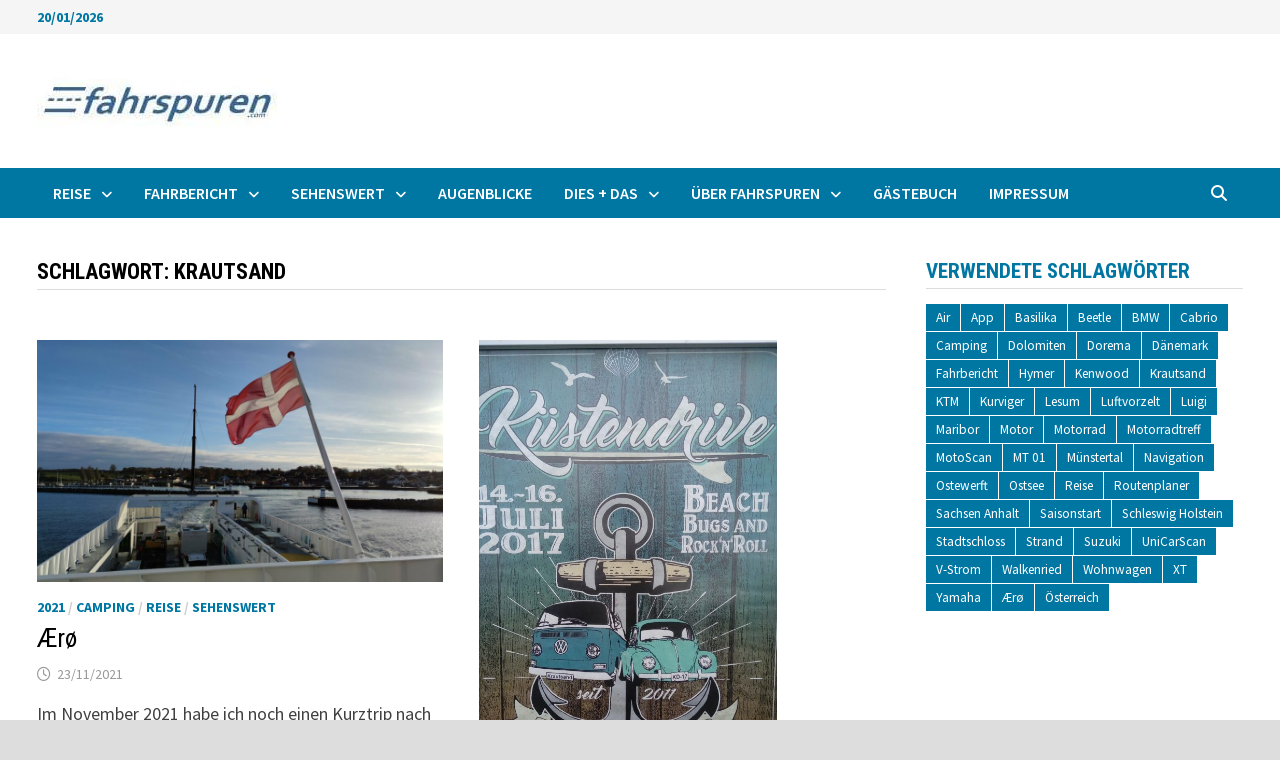

--- FILE ---
content_type: text/html; charset=UTF-8
request_url: https://fahrspuren.com/tag/krautsand/
body_size: 13985
content:
<!doctype html>
<html lang="de">
<head>
	<meta charset="UTF-8">
	<meta name="viewport" content="width=device-width, initial-scale=1">
	<link rel="profile" href="https://gmpg.org/xfn/11">

	<meta name='robots' content='index, follow, max-image-preview:large, max-snippet:-1, max-video-preview:-1' />

	<!-- This site is optimized with the Yoast SEO plugin v26.7 - https://yoast.com/wordpress/plugins/seo/ -->
	<title>Krautsand Archive - Fahrspuren</title>
	<link rel="canonical" href="https://fahrspuren.com/tag/krautsand/" />
	<meta property="og:locale" content="de_DE" />
	<meta property="og:type" content="article" />
	<meta property="og:title" content="Krautsand Archive - Fahrspuren" />
	<meta property="og:url" content="https://fahrspuren.com/tag/krautsand/" />
	<meta property="og:site_name" content="Fahrspuren" />
	<meta name="twitter:card" content="summary_large_image" />
	<script type="application/ld+json" class="yoast-schema-graph">{"@context":"https://schema.org","@graph":[{"@type":"CollectionPage","@id":"https://fahrspuren.com/tag/krautsand/","url":"https://fahrspuren.com/tag/krautsand/","name":"Krautsand Archive - Fahrspuren","isPartOf":{"@id":"https://fahrspuren.com/#website"},"primaryImageOfPage":{"@id":"https://fahrspuren.com/tag/krautsand/#primaryimage"},"image":{"@id":"https://fahrspuren.com/tag/krautsand/#primaryimage"},"thumbnailUrl":"https://fahrspuren.com/wp-content/uploads/2021/11/IMG_20211111_142231_Kopie.jpg","breadcrumb":{"@id":"https://fahrspuren.com/tag/krautsand/#breadcrumb"},"inLanguage":"de"},{"@type":"ImageObject","inLanguage":"de","@id":"https://fahrspuren.com/tag/krautsand/#primaryimage","url":"https://fahrspuren.com/wp-content/uploads/2021/11/IMG_20211111_142231_Kopie.jpg","contentUrl":"https://fahrspuren.com/wp-content/uploads/2021/11/IMG_20211111_142231_Kopie.jpg","width":1024,"height":576},{"@type":"BreadcrumbList","@id":"https://fahrspuren.com/tag/krautsand/#breadcrumb","itemListElement":[{"@type":"ListItem","position":1,"name":"Startseite","item":"https://fahrspuren.com/"},{"@type":"ListItem","position":2,"name":"Krautsand"}]},{"@type":"WebSite","@id":"https://fahrspuren.com/#website","url":"https://fahrspuren.com/","name":"Fahrspuren - Erfahrungen rund um die Mobilität","description":"Erfahrungen und Tipps rund um die Mobilität.","publisher":{"@id":"https://fahrspuren.com/#/schema/person/43248fe674091b07e806ddb0838fbeaa"},"potentialAction":[{"@type":"SearchAction","target":{"@type":"EntryPoint","urlTemplate":"https://fahrspuren.com/?s={search_term_string}"},"query-input":{"@type":"PropertyValueSpecification","valueRequired":true,"valueName":"search_term_string"}}],"inLanguage":"de"},{"@type":["Person","Organization"],"@id":"https://fahrspuren.com/#/schema/person/43248fe674091b07e806ddb0838fbeaa","name":"Lüder Scheidt","image":{"@type":"ImageObject","inLanguage":"de","@id":"https://fahrspuren.com/#/schema/person/image/","url":"https://fahrspuren.com/wp-content/uploads/2019/12/cropped-fahrspurenlogo.jpg","contentUrl":"https://fahrspuren.com/wp-content/uploads/2019/12/cropped-fahrspurenlogo.jpg","width":241,"height":77,"caption":"Lüder Scheidt"},"logo":{"@id":"https://fahrspuren.com/#/schema/person/image/"}}]}</script>
	<!-- / Yoast SEO plugin. -->


<link rel='dns-prefetch' href='//fonts.googleapis.com' />
<link rel="alternate" type="application/rss+xml" title="Fahrspuren &raquo; Feed" href="https://fahrspuren.com/feed/" />
<link rel="alternate" type="application/rss+xml" title="Fahrspuren &raquo; Kommentar-Feed" href="https://fahrspuren.com/comments/feed/" />
<link rel="alternate" type="application/rss+xml" title="Fahrspuren &raquo; Krautsand Schlagwort-Feed" href="https://fahrspuren.com/tag/krautsand/feed/" />
<style id='wp-img-auto-sizes-contain-inline-css' type='text/css'>
img:is([sizes=auto i],[sizes^="auto," i]){contain-intrinsic-size:3000px 1500px}
/*# sourceURL=wp-img-auto-sizes-contain-inline-css */
</style>
<style id='wp-block-library-inline-css' type='text/css'>
:root{--wp-block-synced-color:#7a00df;--wp-block-synced-color--rgb:122,0,223;--wp-bound-block-color:var(--wp-block-synced-color);--wp-editor-canvas-background:#ddd;--wp-admin-theme-color:#007cba;--wp-admin-theme-color--rgb:0,124,186;--wp-admin-theme-color-darker-10:#006ba1;--wp-admin-theme-color-darker-10--rgb:0,107,160.5;--wp-admin-theme-color-darker-20:#005a87;--wp-admin-theme-color-darker-20--rgb:0,90,135;--wp-admin-border-width-focus:2px}@media (min-resolution:192dpi){:root{--wp-admin-border-width-focus:1.5px}}.wp-element-button{cursor:pointer}:root .has-very-light-gray-background-color{background-color:#eee}:root .has-very-dark-gray-background-color{background-color:#313131}:root .has-very-light-gray-color{color:#eee}:root .has-very-dark-gray-color{color:#313131}:root .has-vivid-green-cyan-to-vivid-cyan-blue-gradient-background{background:linear-gradient(135deg,#00d084,#0693e3)}:root .has-purple-crush-gradient-background{background:linear-gradient(135deg,#34e2e4,#4721fb 50%,#ab1dfe)}:root .has-hazy-dawn-gradient-background{background:linear-gradient(135deg,#faaca8,#dad0ec)}:root .has-subdued-olive-gradient-background{background:linear-gradient(135deg,#fafae1,#67a671)}:root .has-atomic-cream-gradient-background{background:linear-gradient(135deg,#fdd79a,#004a59)}:root .has-nightshade-gradient-background{background:linear-gradient(135deg,#330968,#31cdcf)}:root .has-midnight-gradient-background{background:linear-gradient(135deg,#020381,#2874fc)}:root{--wp--preset--font-size--normal:16px;--wp--preset--font-size--huge:42px}.has-regular-font-size{font-size:1em}.has-larger-font-size{font-size:2.625em}.has-normal-font-size{font-size:var(--wp--preset--font-size--normal)}.has-huge-font-size{font-size:var(--wp--preset--font-size--huge)}.has-text-align-center{text-align:center}.has-text-align-left{text-align:left}.has-text-align-right{text-align:right}.has-fit-text{white-space:nowrap!important}#end-resizable-editor-section{display:none}.aligncenter{clear:both}.items-justified-left{justify-content:flex-start}.items-justified-center{justify-content:center}.items-justified-right{justify-content:flex-end}.items-justified-space-between{justify-content:space-between}.screen-reader-text{border:0;clip-path:inset(50%);height:1px;margin:-1px;overflow:hidden;padding:0;position:absolute;width:1px;word-wrap:normal!important}.screen-reader-text:focus{background-color:#ddd;clip-path:none;color:#444;display:block;font-size:1em;height:auto;left:5px;line-height:normal;padding:15px 23px 14px;text-decoration:none;top:5px;width:auto;z-index:100000}html :where(.has-border-color){border-style:solid}html :where([style*=border-top-color]){border-top-style:solid}html :where([style*=border-right-color]){border-right-style:solid}html :where([style*=border-bottom-color]){border-bottom-style:solid}html :where([style*=border-left-color]){border-left-style:solid}html :where([style*=border-width]){border-style:solid}html :where([style*=border-top-width]){border-top-style:solid}html :where([style*=border-right-width]){border-right-style:solid}html :where([style*=border-bottom-width]){border-bottom-style:solid}html :where([style*=border-left-width]){border-left-style:solid}html :where(img[class*=wp-image-]){height:auto;max-width:100%}:where(figure){margin:0 0 1em}html :where(.is-position-sticky){--wp-admin--admin-bar--position-offset:var(--wp-admin--admin-bar--height,0px)}@media screen and (max-width:600px){html :where(.is-position-sticky){--wp-admin--admin-bar--position-offset:0px}}

/*# sourceURL=wp-block-library-inline-css */
</style><style id='wp-block-paragraph-inline-css' type='text/css'>
.is-small-text{font-size:.875em}.is-regular-text{font-size:1em}.is-large-text{font-size:2.25em}.is-larger-text{font-size:3em}.has-drop-cap:not(:focus):first-letter{float:left;font-size:8.4em;font-style:normal;font-weight:100;line-height:.68;margin:.05em .1em 0 0;text-transform:uppercase}body.rtl .has-drop-cap:not(:focus):first-letter{float:none;margin-left:.1em}p.has-drop-cap.has-background{overflow:hidden}:root :where(p.has-background){padding:1.25em 2.375em}:where(p.has-text-color:not(.has-link-color)) a{color:inherit}p.has-text-align-left[style*="writing-mode:vertical-lr"],p.has-text-align-right[style*="writing-mode:vertical-rl"]{rotate:180deg}
/*# sourceURL=https://fahrspuren.com/wp-includes/blocks/paragraph/style.min.css */
</style>
<style id='global-styles-inline-css' type='text/css'>
:root{--wp--preset--aspect-ratio--square: 1;--wp--preset--aspect-ratio--4-3: 4/3;--wp--preset--aspect-ratio--3-4: 3/4;--wp--preset--aspect-ratio--3-2: 3/2;--wp--preset--aspect-ratio--2-3: 2/3;--wp--preset--aspect-ratio--16-9: 16/9;--wp--preset--aspect-ratio--9-16: 9/16;--wp--preset--color--black: #000000;--wp--preset--color--cyan-bluish-gray: #abb8c3;--wp--preset--color--white: #ffffff;--wp--preset--color--pale-pink: #f78da7;--wp--preset--color--vivid-red: #cf2e2e;--wp--preset--color--luminous-vivid-orange: #ff6900;--wp--preset--color--luminous-vivid-amber: #fcb900;--wp--preset--color--light-green-cyan: #7bdcb5;--wp--preset--color--vivid-green-cyan: #00d084;--wp--preset--color--pale-cyan-blue: #8ed1fc;--wp--preset--color--vivid-cyan-blue: #0693e3;--wp--preset--color--vivid-purple: #9b51e0;--wp--preset--gradient--vivid-cyan-blue-to-vivid-purple: linear-gradient(135deg,rgb(6,147,227) 0%,rgb(155,81,224) 100%);--wp--preset--gradient--light-green-cyan-to-vivid-green-cyan: linear-gradient(135deg,rgb(122,220,180) 0%,rgb(0,208,130) 100%);--wp--preset--gradient--luminous-vivid-amber-to-luminous-vivid-orange: linear-gradient(135deg,rgb(252,185,0) 0%,rgb(255,105,0) 100%);--wp--preset--gradient--luminous-vivid-orange-to-vivid-red: linear-gradient(135deg,rgb(255,105,0) 0%,rgb(207,46,46) 100%);--wp--preset--gradient--very-light-gray-to-cyan-bluish-gray: linear-gradient(135deg,rgb(238,238,238) 0%,rgb(169,184,195) 100%);--wp--preset--gradient--cool-to-warm-spectrum: linear-gradient(135deg,rgb(74,234,220) 0%,rgb(151,120,209) 20%,rgb(207,42,186) 40%,rgb(238,44,130) 60%,rgb(251,105,98) 80%,rgb(254,248,76) 100%);--wp--preset--gradient--blush-light-purple: linear-gradient(135deg,rgb(255,206,236) 0%,rgb(152,150,240) 100%);--wp--preset--gradient--blush-bordeaux: linear-gradient(135deg,rgb(254,205,165) 0%,rgb(254,45,45) 50%,rgb(107,0,62) 100%);--wp--preset--gradient--luminous-dusk: linear-gradient(135deg,rgb(255,203,112) 0%,rgb(199,81,192) 50%,rgb(65,88,208) 100%);--wp--preset--gradient--pale-ocean: linear-gradient(135deg,rgb(255,245,203) 0%,rgb(182,227,212) 50%,rgb(51,167,181) 100%);--wp--preset--gradient--electric-grass: linear-gradient(135deg,rgb(202,248,128) 0%,rgb(113,206,126) 100%);--wp--preset--gradient--midnight: linear-gradient(135deg,rgb(2,3,129) 0%,rgb(40,116,252) 100%);--wp--preset--font-size--small: 13px;--wp--preset--font-size--medium: 20px;--wp--preset--font-size--large: 36px;--wp--preset--font-size--x-large: 42px;--wp--preset--spacing--20: 0.44rem;--wp--preset--spacing--30: 0.67rem;--wp--preset--spacing--40: 1rem;--wp--preset--spacing--50: 1.5rem;--wp--preset--spacing--60: 2.25rem;--wp--preset--spacing--70: 3.38rem;--wp--preset--spacing--80: 5.06rem;--wp--preset--shadow--natural: 6px 6px 9px rgba(0, 0, 0, 0.2);--wp--preset--shadow--deep: 12px 12px 50px rgba(0, 0, 0, 0.4);--wp--preset--shadow--sharp: 6px 6px 0px rgba(0, 0, 0, 0.2);--wp--preset--shadow--outlined: 6px 6px 0px -3px rgb(255, 255, 255), 6px 6px rgb(0, 0, 0);--wp--preset--shadow--crisp: 6px 6px 0px rgb(0, 0, 0);}:where(.is-layout-flex){gap: 0.5em;}:where(.is-layout-grid){gap: 0.5em;}body .is-layout-flex{display: flex;}.is-layout-flex{flex-wrap: wrap;align-items: center;}.is-layout-flex > :is(*, div){margin: 0;}body .is-layout-grid{display: grid;}.is-layout-grid > :is(*, div){margin: 0;}:where(.wp-block-columns.is-layout-flex){gap: 2em;}:where(.wp-block-columns.is-layout-grid){gap: 2em;}:where(.wp-block-post-template.is-layout-flex){gap: 1.25em;}:where(.wp-block-post-template.is-layout-grid){gap: 1.25em;}.has-black-color{color: var(--wp--preset--color--black) !important;}.has-cyan-bluish-gray-color{color: var(--wp--preset--color--cyan-bluish-gray) !important;}.has-white-color{color: var(--wp--preset--color--white) !important;}.has-pale-pink-color{color: var(--wp--preset--color--pale-pink) !important;}.has-vivid-red-color{color: var(--wp--preset--color--vivid-red) !important;}.has-luminous-vivid-orange-color{color: var(--wp--preset--color--luminous-vivid-orange) !important;}.has-luminous-vivid-amber-color{color: var(--wp--preset--color--luminous-vivid-amber) !important;}.has-light-green-cyan-color{color: var(--wp--preset--color--light-green-cyan) !important;}.has-vivid-green-cyan-color{color: var(--wp--preset--color--vivid-green-cyan) !important;}.has-pale-cyan-blue-color{color: var(--wp--preset--color--pale-cyan-blue) !important;}.has-vivid-cyan-blue-color{color: var(--wp--preset--color--vivid-cyan-blue) !important;}.has-vivid-purple-color{color: var(--wp--preset--color--vivid-purple) !important;}.has-black-background-color{background-color: var(--wp--preset--color--black) !important;}.has-cyan-bluish-gray-background-color{background-color: var(--wp--preset--color--cyan-bluish-gray) !important;}.has-white-background-color{background-color: var(--wp--preset--color--white) !important;}.has-pale-pink-background-color{background-color: var(--wp--preset--color--pale-pink) !important;}.has-vivid-red-background-color{background-color: var(--wp--preset--color--vivid-red) !important;}.has-luminous-vivid-orange-background-color{background-color: var(--wp--preset--color--luminous-vivid-orange) !important;}.has-luminous-vivid-amber-background-color{background-color: var(--wp--preset--color--luminous-vivid-amber) !important;}.has-light-green-cyan-background-color{background-color: var(--wp--preset--color--light-green-cyan) !important;}.has-vivid-green-cyan-background-color{background-color: var(--wp--preset--color--vivid-green-cyan) !important;}.has-pale-cyan-blue-background-color{background-color: var(--wp--preset--color--pale-cyan-blue) !important;}.has-vivid-cyan-blue-background-color{background-color: var(--wp--preset--color--vivid-cyan-blue) !important;}.has-vivid-purple-background-color{background-color: var(--wp--preset--color--vivid-purple) !important;}.has-black-border-color{border-color: var(--wp--preset--color--black) !important;}.has-cyan-bluish-gray-border-color{border-color: var(--wp--preset--color--cyan-bluish-gray) !important;}.has-white-border-color{border-color: var(--wp--preset--color--white) !important;}.has-pale-pink-border-color{border-color: var(--wp--preset--color--pale-pink) !important;}.has-vivid-red-border-color{border-color: var(--wp--preset--color--vivid-red) !important;}.has-luminous-vivid-orange-border-color{border-color: var(--wp--preset--color--luminous-vivid-orange) !important;}.has-luminous-vivid-amber-border-color{border-color: var(--wp--preset--color--luminous-vivid-amber) !important;}.has-light-green-cyan-border-color{border-color: var(--wp--preset--color--light-green-cyan) !important;}.has-vivid-green-cyan-border-color{border-color: var(--wp--preset--color--vivid-green-cyan) !important;}.has-pale-cyan-blue-border-color{border-color: var(--wp--preset--color--pale-cyan-blue) !important;}.has-vivid-cyan-blue-border-color{border-color: var(--wp--preset--color--vivid-cyan-blue) !important;}.has-vivid-purple-border-color{border-color: var(--wp--preset--color--vivid-purple) !important;}.has-vivid-cyan-blue-to-vivid-purple-gradient-background{background: var(--wp--preset--gradient--vivid-cyan-blue-to-vivid-purple) !important;}.has-light-green-cyan-to-vivid-green-cyan-gradient-background{background: var(--wp--preset--gradient--light-green-cyan-to-vivid-green-cyan) !important;}.has-luminous-vivid-amber-to-luminous-vivid-orange-gradient-background{background: var(--wp--preset--gradient--luminous-vivid-amber-to-luminous-vivid-orange) !important;}.has-luminous-vivid-orange-to-vivid-red-gradient-background{background: var(--wp--preset--gradient--luminous-vivid-orange-to-vivid-red) !important;}.has-very-light-gray-to-cyan-bluish-gray-gradient-background{background: var(--wp--preset--gradient--very-light-gray-to-cyan-bluish-gray) !important;}.has-cool-to-warm-spectrum-gradient-background{background: var(--wp--preset--gradient--cool-to-warm-spectrum) !important;}.has-blush-light-purple-gradient-background{background: var(--wp--preset--gradient--blush-light-purple) !important;}.has-blush-bordeaux-gradient-background{background: var(--wp--preset--gradient--blush-bordeaux) !important;}.has-luminous-dusk-gradient-background{background: var(--wp--preset--gradient--luminous-dusk) !important;}.has-pale-ocean-gradient-background{background: var(--wp--preset--gradient--pale-ocean) !important;}.has-electric-grass-gradient-background{background: var(--wp--preset--gradient--electric-grass) !important;}.has-midnight-gradient-background{background: var(--wp--preset--gradient--midnight) !important;}.has-small-font-size{font-size: var(--wp--preset--font-size--small) !important;}.has-medium-font-size{font-size: var(--wp--preset--font-size--medium) !important;}.has-large-font-size{font-size: var(--wp--preset--font-size--large) !important;}.has-x-large-font-size{font-size: var(--wp--preset--font-size--x-large) !important;}
/*# sourceURL=global-styles-inline-css */
</style>

<style id='classic-theme-styles-inline-css' type='text/css'>
/*! This file is auto-generated */
.wp-block-button__link{color:#fff;background-color:#32373c;border-radius:9999px;box-shadow:none;text-decoration:none;padding:calc(.667em + 2px) calc(1.333em + 2px);font-size:1.125em}.wp-block-file__button{background:#32373c;color:#fff;text-decoration:none}
/*# sourceURL=/wp-includes/css/classic-themes.min.css */
</style>
<link rel='stylesheet' id='wpo_min-header-0-css' href='https://fahrspuren.com/wp-content/cache/wpo-minify/1767620286/assets/wpo-minify-header-357933d2.min.css' type='text/css' media='all' />
<script type="text/javascript" src="https://fahrspuren.com/wp-content/cache/wpo-minify/1767620286/assets/wpo-minify-header-7aa10e35.min.js" id="wpo_min-header-0-js"></script>
<link rel="https://api.w.org/" href="https://fahrspuren.com/wp-json/" /><link rel="alternate" title="JSON" type="application/json" href="https://fahrspuren.com/wp-json/wp/v2/tags/26" /><link rel="EditURI" type="application/rsd+xml" title="RSD" href="https://fahrspuren.com/xmlrpc.php?rsd" />
<meta name="generator" content="WordPress 6.9" />
		<style type="text/css">
					.site-title,
			.site-description {
				position: absolute;
				clip: rect(1px, 1px, 1px, 1px);
				display: none;
			}
				</style>
		<link rel="icon" href="https://fahrspuren.com/wp-content/uploads/2019/02/cropped-fahrspurenlogo-1-32x32.jpg" sizes="32x32" />
<link rel="icon" href="https://fahrspuren.com/wp-content/uploads/2019/02/cropped-fahrspurenlogo-1-192x192.jpg" sizes="192x192" />
<link rel="apple-touch-icon" href="https://fahrspuren.com/wp-content/uploads/2019/02/cropped-fahrspurenlogo-1-180x180.jpg" />
<meta name="msapplication-TileImage" content="https://fahrspuren.com/wp-content/uploads/2019/02/cropped-fahrspurenlogo-1-270x270.jpg" />

		<style type="text/css" id="theme-custom-css">
			/* Color CSS */
                
                    blockquote {
                        border-left: 4px solid #0076a3;
                    }

                    button,
                    input[type="button"],
                    input[type="reset"],
                    input[type="submit"] {
                        background: #0076a3;
                    }

                    .wp-block-search .wp-block-search__button {
                        background: #0076a3;
                    }

                    .bam-readmore {
                        background: #0076a3;
                    }

                    .site-title a, .site-description {
                        color: #0076a3;
                    }

                    .site-header.default-style .main-navigation ul li a:hover {
                        color: #0076a3;
                    }

                    .site-header.default-style .main-navigation ul ul li a:hover {
                        background: #0076a3;
                    }

                    .site-header.default-style .main-navigation .current_page_item > a,
                    .site-header.default-style .main-navigation .current-menu-item > a,
                    .site-header.default-style .main-navigation .current_page_ancestor > a,
                    .site-header.default-style .main-navigation .current-menu-ancestor > a {
                        color: #0076a3;
                    }

                    .site-header.horizontal-style .main-navigation ul li a:hover {
                        color: #0076a3;
                    }

                    .site-header.horizontal-style .main-navigation ul ul li a:hover {
                        background: #0076a3;
                    }

                    .site-header.horizontal-style .main-navigation .current_page_item > a,
                    .site-header.horizontal-style .main-navigation .current-menu-item > a,
                    .site-header.horizontal-style .main-navigation .current_page_ancestor > a,
                    .site-header.horizontal-style .main-navigation .current-menu-ancestor > a {
                        color: #0076a3;
                    }

                    .posts-navigation .nav-previous a:hover,
                    .posts-navigation .nav-next a:hover {
                        color: #0076a3;
                    }

                    .post-navigation .nav-previous .post-title:hover,
                    .post-navigation .nav-next .post-title:hover {
                        color: #0076a3;
                    }

                    .pagination .page-numbers.current {
                        background: #0076a3;
                        border: 1px solid #0076a3;
                        color: #ffffff;
                    }
                      
                    .pagination a.page-numbers:hover {
                        background: #0076a3;
                        border: 1px solid #0076a3;
                    }

                    .widget a:hover,
                    .widget ul li a:hover {
                        color: #0076a3;
                    }

                    li.bm-tab.th-ui-state-active a {
                        border-bottom: 1px solid #0076a3;
                    }

                    .footer-widget-area .widget a:hover {
                        color: #0076a3;
                    }

                    .bms-title a:hover {
                        color: #0076a3;
                    }

                    .bam-entry .entry-title a:hover {
                        color: #0076a3;
                    }

                    .related-post-meta a:hover,
                    .entry-meta a:hover {
                        color: #0076a3;
                    }

                    .related-post-meta .byline a:hover,
                    .entry-meta .byline a:hover {
                        color: #0076a3;
                    }

                    .cat-links a {
                        color: #0076a3;
                    }

                    .tags-links a:hover {
                        background: #0076a3;
                    }

                    .related-post-title a:hover {
                        color: #0076a3;
                    }

                    .author-posts-link:hover {
                        color: #0076a3;
                    }

                    .comment-author a {
                        color: #0076a3;
                    }

                    .comment-metadata a:hover,
                    .comment-metadata a:focus,
                    .pingback .comment-edit-link:hover,
                    .pingback .comment-edit-link:focus {
                        color: #0076a3;
                    }

                    .comment-reply-link:hover,
                    .comment-reply-link:focus {
                        background: #0076a3;
                    }

                    .comment-notes a:hover,
                    .comment-awaiting-moderation a:hover,
                    .logged-in-as a:hover,
                    .form-allowed-tags a:hover {
                        color: #0076a3;
                    }

                    .required {
                        color: #0076a3;
                    }

                    .comment-reply-title small a:before {
                        color: #0076a3;
                    }

                    .wp-block-quote {
                        border-left: 4px solid #0076a3;
                    }

                    .wp-block-quote[style*="text-align:right"], .wp-block-quote[style*="text-align: right"] {
                        border-right: 4px solid #0076a3;
                    }

                    .site-info a:hover {
                        color: #0076a3;
                    }

                    #bam-tags a, .widget_tag_cloud .tagcloud a {
                        background: #0076a3;
                    }

                
                    .page-content a:hover,
                    .entry-content a:hover {
                        color: #00aeef;
                    }
                
                    button,
                    input[type="button"],
                    input[type="reset"],
                    input[type="submit"],
                    .wp-block-search .wp-block-search__button,
                    .bam-readmore {
                        background: #0076a3;
                    }
                
                    button:hover,
                    input[type="button"]:hover,
                    input[type="reset"]:hover,
                    input[type="submit"]:hover,
                    .wp-block-search .wp-block-search__button:hover,
                    .bam-readmore:hover {
                        background: #0076a3;
                    }
                
                    body.boxed-layout.custom-background,
                    body.boxed-layout {
                        background-color: #dddddd;
                    }
                
                    body.boxed-layout.custom-background.separate-containers,
                    body.boxed-layout.separate-containers {
                        background-color: #dddddd;
                    }
                
                    body.wide-layout.custom-background.separate-containers,
                    body.wide-layout.separate-containers {
                        background-color: #eeeeee;
                    }
                
                    .related-post-meta .byline a:hover, 
                    .entry-meta .byline a:hover,
                    .related-post-meta a:hover, 
                    .entry-meta a:hover {
                        color: #ffffff;
                    }
                /* Header CSS */
                        .site-header.default-style .main-navigation { background: #0076a3; }
                    
                        .site-header.default-style .main-navigation ul li a:hover { color: #ffffff; }
                        .site-header.default-style .main-navigation .current_page_item > a, .site-header.default-style .main-navigation .current-menu-item > a, .site-header.default-style .main-navigation .current_page_ancestor > a, .site-header.default-style .main-navigation .current-menu-ancestor > a { color: #ffffff; }
                    
                        .site-header.default-style .main-navigation ul ul {
                            background-color: #0076a3;
                        }
                    
                        .site-header.default-style .main-navigation ul ul li a:hover {
                            background-color: #0076a3;
                        }
                    /* Top Bar CSS */
                    .bam-topbar {
                        border-bottom: 1px solid #ffffff;
                    }
                
                    .bam-topbar {
                        color: #0076a3;
                    }
                
                    .bam-topbar a:hover {
                        color: #0076a3;
                    }
                /* Typography CSS */.widget-title, .is-style-bam-widget-title{color:#0076a3;}/* Footer CSS */
                    .footer-widget-area {
                        background: #0076a3;
                    }
                
                    .footer-widget-area .widget a:hover {
                        color: #0076a3;
                    }
                
                    .site-info {
                        background: #0076a3;
                    }
                
                    .site-info a:hover {
                        color: #0076a3;
                    }		</style>

	</head>

<body class="archive tag tag-krautsand tag-26 wp-custom-logo wp-embed-responsive wp-theme-bam hfeed boxed-layout right-sidebar one-container">



<div id="page" class="site">
	<a class="skip-link screen-reader-text" href="#content">Zum Inhalt springen</a>

	
<div id="topbar" class="bam-topbar clearfix">

    <div class="container">

                    <span class="bam-date">20/01/2026</span>
        
        
        
    </div>

</div>
	


<header id="masthead" class="site-header default-style">

    
    

<div id="site-header-inner" class="clearfix container left-logo">

    <div class="site-branding">
    <div class="site-branding-inner">

                    <div class="site-logo-image"><a href="https://fahrspuren.com/" class="custom-logo-link" rel="home"><img width="241" height="77" src="https://fahrspuren.com/wp-content/uploads/2019/12/cropped-fahrspurenlogo.jpg" class="custom-logo" alt="Fahrspuren" decoding="async" /></a></div>
        
        <div class="site-branding-text">
                            <p class="site-title"><a href="https://fahrspuren.com/" rel="home">Fahrspuren</a></p>
                                <p class="site-description">Erfahrungen und Tipps rund um die Mobilität.</p>
                    </div><!-- .site-branding-text -->

    </div><!-- .site-branding-inner -->
</div><!-- .site-branding -->
        
</div><!-- #site-header-inner -->



<nav id="site-navigation" class="main-navigation">

    <div id="site-navigation-inner" class="container align-left show-search">
        
        <div class="menu-hauptmenue-container"><ul id="primary-menu" class="menu"><li id="menu-item-1281" class="menu-item menu-item-type-taxonomy menu-item-object-category menu-item-has-children menu-item-1281"><a href="https://fahrspuren.com/category/reise/">Reise</a>
<ul class="sub-menu">
	<li id="menu-item-4477" class="menu-item menu-item-type-taxonomy menu-item-object-category menu-item-has-children menu-item-4477"><a href="https://fahrspuren.com/category/2025/">2025</a>
	<ul class="sub-menu">
		<li id="menu-item-4478" class="menu-item menu-item-type-post_type menu-item-object-post menu-item-4478"><a href="https://fahrspuren.com/neuharlingersiel/">Neuharlingersiel</a></li>
		<li id="menu-item-4557" class="menu-item menu-item-type-post_type menu-item-object-post menu-item-4557"><a href="https://fahrspuren.com/skandinavien/">Skandinavien</a></li>
	</ul>
</li>
	<li id="menu-item-4112" class="menu-item menu-item-type-taxonomy menu-item-object-category menu-item-has-children menu-item-4112"><a href="https://fahrspuren.com/category/2024/">2024</a>
	<ul class="sub-menu">
		<li id="menu-item-4385" class="menu-item menu-item-type-post_type menu-item-object-post menu-item-4385"><a href="https://fahrspuren.com/laacher-see/">Laacher See</a></li>
		<li id="menu-item-4386" class="menu-item menu-item-type-post_type menu-item-object-post menu-item-4386"><a href="https://fahrspuren.com/dresden/">Dresden</a></li>
		<li id="menu-item-4317" class="menu-item menu-item-type-post_type menu-item-object-post menu-item-4317"><a href="https://fahrspuren.com/daenemark-2024/">Dänemark 2024</a></li>
		<li id="menu-item-4284" class="menu-item menu-item-type-post_type menu-item-object-post menu-item-4284"><a href="https://fahrspuren.com/helgoland/">Helgoland</a></li>
		<li id="menu-item-4113" class="menu-item menu-item-type-post_type menu-item-object-post menu-item-4113"><a href="https://fahrspuren.com/kreuzfahrt-karibik/">Kreuzfahrt in die Karibik</a></li>
	</ul>
</li>
	<li id="menu-item-4011" class="menu-item menu-item-type-taxonomy menu-item-object-category menu-item-has-children menu-item-4011"><a href="https://fahrspuren.com/category/2023/">2023</a>
	<ul class="sub-menu">
		<li id="menu-item-4055" class="menu-item menu-item-type-post_type menu-item-object-post menu-item-4055"><a href="https://fahrspuren.com/aero-2/">Ærø</a></li>
		<li id="menu-item-4028" class="menu-item menu-item-type-post_type menu-item-object-post menu-item-4028"><a href="https://fahrspuren.com/hasselberg/">Hasselberg</a></li>
	</ul>
</li>
	<li id="menu-item-3921" class="menu-item menu-item-type-taxonomy menu-item-object-category menu-item-has-children menu-item-3921"><a href="https://fahrspuren.com/category/2022/">2022</a>
	<ul class="sub-menu">
		<li id="menu-item-4010" class="menu-item menu-item-type-post_type menu-item-object-post menu-item-4010"><a href="https://fahrspuren.com/schwarzwald/">Schwarzwald</a></li>
		<li id="menu-item-3922" class="menu-item menu-item-type-post_type menu-item-object-post menu-item-3922"><a href="https://fahrspuren.com/callantsoog-noord-holland/">Callantsoog, Noord Holland</a></li>
	</ul>
</li>
	<li id="menu-item-3267" class="menu-item menu-item-type-taxonomy menu-item-object-category menu-item-has-children menu-item-3267"><a href="https://fahrspuren.com/category/2021/">2021</a>
	<ul class="sub-menu">
		<li id="menu-item-3851" class="menu-item menu-item-type-post_type menu-item-object-post menu-item-3851"><a href="https://fahrspuren.com/aero/">Ærø</a></li>
		<li id="menu-item-3753" class="menu-item menu-item-type-post_type menu-item-object-post menu-item-3753"><a href="https://fahrspuren.com/donau/">Donau</a></li>
		<li id="menu-item-3646" class="menu-item menu-item-type-post_type menu-item-object-post menu-item-3646"><a href="https://fahrspuren.com/sommerurlaub-an-der-ostsee-in-nordwestmecklenburg/">Nordwestmecklenburg</a></li>
		<li id="menu-item-3626" class="menu-item menu-item-type-post_type menu-item-object-post menu-item-3626"><a href="https://fahrspuren.com/lueneburg/">Lüneburg</a></li>
		<li id="menu-item-3568" class="menu-item menu-item-type-post_type menu-item-object-post menu-item-3568"><a href="https://fahrspuren.com/flensburger-foerde/">Flensburger Förde</a></li>
		<li id="menu-item-3491" class="menu-item menu-item-type-post_type menu-item-object-post menu-item-3491"><a href="https://fahrspuren.com/sachsen-sachsen-anhalt/">Sachsen / Sachsen-Anhalt</a></li>
		<li id="menu-item-3463" class="menu-item menu-item-type-post_type menu-item-object-post menu-item-3463"><a href="https://fahrspuren.com/dortmund/">Dortmund – Power aus dem Pott</a></li>
		<li id="menu-item-3380" class="menu-item menu-item-type-post_type menu-item-object-post menu-item-3380"><a href="https://fahrspuren.com/pommerby-der-erste-urlaub-mit-hilde-hymer/">Pommerby</a></li>
		<li id="menu-item-3266" class="menu-item menu-item-type-post_type menu-item-object-post menu-item-3266"><a href="https://fahrspuren.com/saisonstart/">Saisonstart 2021</a></li>
	</ul>
</li>
	<li id="menu-item-2879" class="menu-item menu-item-type-taxonomy menu-item-object-category menu-item-has-children menu-item-2879"><a href="https://fahrspuren.com/category/2020/">2020</a>
	<ul class="sub-menu">
		<li id="menu-item-2945" class="menu-item menu-item-type-post_type menu-item-object-post menu-item-2945"><a href="https://fahrspuren.com/weserbergland/">Weserbergland 2020</a></li>
		<li id="menu-item-2851" class="menu-item menu-item-type-post_type menu-item-object-post menu-item-2851"><a href="https://fahrspuren.com/muenstertal/">Münstertal Schwarzwald</a></li>
		<li id="menu-item-2780" class="menu-item menu-item-type-post_type menu-item-object-post menu-item-2780"><a href="https://fahrspuren.com/thueringer-wald/">Thüringer Wald – Naturparkroute</a></li>
		<li id="menu-item-2752" class="menu-item menu-item-type-post_type menu-item-object-post menu-item-2752"><a href="https://fahrspuren.com/moelln/">Mölln</a></li>
		<li id="menu-item-2561" class="menu-item menu-item-type-post_type menu-item-object-post menu-item-2561"><a href="https://fahrspuren.com/wilhelmshaven/">Wilhelmshaven</a></li>
	</ul>
</li>
	<li id="menu-item-2878" class="menu-item menu-item-type-taxonomy menu-item-object-category menu-item-has-children menu-item-2878"><a href="https://fahrspuren.com/category/2019/">2019</a>
	<ul class="sub-menu">
		<li id="menu-item-2396" class="menu-item menu-item-type-post_type menu-item-object-post menu-item-2396"><a href="https://fahrspuren.com/odenwald-2019/">Odenwald 2019</a></li>
		<li id="menu-item-2383" class="menu-item menu-item-type-post_type menu-item-object-post menu-item-2383"><a href="https://fahrspuren.com/ostfriesland-2019/">Ostfriesland 2019</a></li>
		<li id="menu-item-2238" class="menu-item menu-item-type-post_type menu-item-object-post menu-item-2238"><a href="https://fahrspuren.com/daenemark-2019/">Dänemark 2019</a></li>
		<li id="menu-item-2052" class="menu-item menu-item-type-post_type menu-item-object-post menu-item-2052"><a href="https://fahrspuren.com/dolomiten-2019/">Dolomiten 2019</a></li>
		<li id="menu-item-1952" class="menu-item menu-item-type-post_type menu-item-object-post menu-item-1952"><a href="https://fahrspuren.com/saisonstart-2019/">Saisonstart 2019</a></li>
	</ul>
</li>
	<li id="menu-item-2877" class="menu-item menu-item-type-taxonomy menu-item-object-category menu-item-has-children menu-item-2877"><a href="https://fahrspuren.com/category/2018/">2018</a>
	<ul class="sub-menu">
		<li id="menu-item-1786" class="menu-item menu-item-type-post_type menu-item-object-post menu-item-1786"><a href="https://fahrspuren.com/hameln-2018/">Hameln 2018</a></li>
		<li id="menu-item-1611" class="menu-item menu-item-type-post_type menu-item-object-post menu-item-1611"><a href="https://fahrspuren.com/oesterreich-2018/">Österreich 2018</a></li>
		<li id="menu-item-1494" class="menu-item menu-item-type-post_type menu-item-object-post menu-item-1494"><a href="https://fahrspuren.com/zingst-2018/">Zingst 2018</a></li>
		<li id="menu-item-1482" class="menu-item menu-item-type-post_type menu-item-object-post menu-item-1482"><a href="https://fahrspuren.com/schweden-2018/">Schweden 2018</a></li>
		<li id="menu-item-1293" class="menu-item menu-item-type-post_type menu-item-object-post menu-item-1293"><a href="https://fahrspuren.com/schwarzwald-2018/">Schwarzwald 2018</a></li>
		<li id="menu-item-1263" class="menu-item menu-item-type-post_type menu-item-object-post menu-item-1263"><a href="https://fahrspuren.com/wulfener-hals/">Wulfener (dicker) Hals 2018</a></li>
		<li id="menu-item-1242" class="menu-item menu-item-type-post_type menu-item-object-post menu-item-1242"><a href="https://fahrspuren.com/walkenried-mit-luigi-und-duke-2018/">Walkenried mit Luigi und Duke 2018</a></li>
	</ul>
</li>
	<li id="menu-item-2876" class="menu-item menu-item-type-taxonomy menu-item-object-category menu-item-has-children menu-item-2876"><a href="https://fahrspuren.com/category/2017/">2017</a>
	<ul class="sub-menu">
		<li id="menu-item-975" class="menu-item menu-item-type-post_type menu-item-object-post menu-item-975"><a href="https://fahrspuren.com/elbsandsteingebirge-2017/">Elbsandsteingebirge / Erzgebirge 2017</a></li>
		<li id="menu-item-846" class="menu-item menu-item-type-post_type menu-item-object-post menu-item-846"><a href="https://fahrspuren.com/rhoen-2017/">Rhön 2017</a></li>
		<li id="menu-item-802" class="menu-item menu-item-type-post_type menu-item-object-post menu-item-802"><a href="https://fahrspuren.com/schleswig-holstein/">Frau Strom goes Schleswig Holstein 2017</a></li>
	</ul>
</li>
	<li id="menu-item-2875" class="menu-item menu-item-type-taxonomy menu-item-object-category menu-item-has-children menu-item-2875"><a href="https://fahrspuren.com/category/2016/">2016</a>
	<ul class="sub-menu">
		<li id="menu-item-851" class="menu-item menu-item-type-post_type menu-item-object-post menu-item-851"><a href="https://fahrspuren.com/neuseeland-2016/">Neuseeland 2016</a></li>
		<li id="menu-item-853" class="menu-item menu-item-type-post_type menu-item-object-post menu-item-853"><a href="https://fahrspuren.com/dolomiten-2016/">Dolomiten 2016</a></li>
	</ul>
</li>
	<li id="menu-item-2880" class="menu-item menu-item-type-taxonomy menu-item-object-category menu-item-has-children menu-item-2880"><a href="https://fahrspuren.com/category/2014/">2014</a>
	<ul class="sub-menu">
		<li id="menu-item-855" class="menu-item menu-item-type-post_type menu-item-object-post menu-item-855"><a href="https://fahrspuren.com/oesterreich-2014/">Österreich 2014</a></li>
	</ul>
</li>
</ul>
</li>
<li id="menu-item-1094" class="menu-item menu-item-type-taxonomy menu-item-object-category menu-item-has-children menu-item-1094"><a href="https://fahrspuren.com/category/beitraege/">Fahrbericht</a>
<ul class="sub-menu">
	<li id="menu-item-2872" class="menu-item menu-item-type-taxonomy menu-item-object-category menu-item-has-children menu-item-2872"><a href="https://fahrspuren.com/category/auto/">Auto</a>
	<ul class="sub-menu">
		<li id="menu-item-4730" class="menu-item menu-item-type-post_type menu-item-object-post menu-item-4730"><a href="https://fahrspuren.com/volvo-xc-60/">Volvo XC 60</a></li>
		<li id="menu-item-4067" class="menu-item menu-item-type-post_type menu-item-object-post menu-item-4067"><a href="https://fahrspuren.com/mercedes-cabrio/">Mercedes Cabrio</a></li>
		<li id="menu-item-3722" class="menu-item menu-item-type-post_type menu-item-object-post menu-item-3722"><a href="https://fahrspuren.com/honda-e/">Honda e</a></li>
		<li id="menu-item-2722" class="menu-item menu-item-type-post_type menu-item-object-post menu-item-2722"><a href="https://fahrspuren.com/skoda-superb-combi/">Skoda Superb Combi 2.0 TDI 4×4</a></li>
		<li id="menu-item-2663" class="menu-item menu-item-type-post_type menu-item-object-post menu-item-2663"><a href="https://fahrspuren.com/vw-beetle-cabrio-2-0-tdi-allstar-erfahrungen/">VW Beetle Cabrio 2.0 TDI Allstar – Erfahrungen</a></li>
		<li id="menu-item-2618" class="menu-item menu-item-type-post_type menu-item-object-post menu-item-2618"><a href="https://fahrspuren.com/vw-beetle-cabrio-2-0-tdi-allstar/">VW Beetle Cabrio 2.0 TDI Allstar – Kauf</a></li>
		<li id="menu-item-1029" class="menu-item menu-item-type-post_type menu-item-object-post menu-item-1029"><a href="https://fahrspuren.com/mini-cabrio-john-cooper-works/">Mini Cabrio John Cooper Works</a></li>
	</ul>
</li>
	<li id="menu-item-2873" class="menu-item menu-item-type-taxonomy menu-item-object-category menu-item-has-children menu-item-2873"><a href="https://fahrspuren.com/category/motorrad/">Motorrad</a>
	<ul class="sub-menu">
		<li id="menu-item-4678" class="menu-item menu-item-type-post_type menu-item-object-post menu-item-4678"><a href="https://fahrspuren.com/honda-cb-1100-rs/">Honda CB 1100 RS</a></li>
		<li id="menu-item-3890" class="menu-item menu-item-type-post_type menu-item-object-post menu-item-3890"><a href="https://fahrspuren.com/yamaha-tracer-9-gt/">Yamaha Tracer 9 GT</a></li>
		<li id="menu-item-3427" class="menu-item menu-item-type-post_type menu-item-object-post menu-item-3427"><a href="https://fahrspuren.com/yamaha-mt-01/">Yamaha MT 01 – Fahrspuren Edition</a></li>
		<li id="menu-item-2871" class="menu-item menu-item-type-post_type menu-item-object-post menu-item-2871"><a href="https://fahrspuren.com/suzuki-v-strom-650-xt/">Suzuki V-Strom 650 XT</a></li>
		<li id="menu-item-2635" class="menu-item menu-item-type-post_type menu-item-object-post menu-item-2635"><a href="https://fahrspuren.com/suzuki-gsx-s-750/">Suzuki GSX-S 750</a></li>
		<li id="menu-item-2329" class="menu-item menu-item-type-post_type menu-item-object-post menu-item-2329"><a href="https://fahrspuren.com/bmw-r-1200-r-classic/">BMW R 1200 R Classic</a></li>
		<li id="menu-item-2355" class="menu-item menu-item-type-post_type menu-item-object-post menu-item-2355"><a href="https://fahrspuren.com/bmw-r-1250-r/">BMW R 1250 R</a></li>
		<li id="menu-item-2312" class="menu-item menu-item-type-post_type menu-item-object-post menu-item-2312"><a href="https://fahrspuren.com/benelli-leoncino-der-kleine-loewe/">Benelli Leoncino – der kleine Löwe</a></li>
		<li id="menu-item-2007" class="menu-item menu-item-type-post_type menu-item-object-post menu-item-2007"><a href="https://fahrspuren.com/suzuki-gsx-1400/">Suzuki GSX 1400</a></li>
		<li id="menu-item-1987" class="menu-item menu-item-type-post_type menu-item-object-post menu-item-1987"><a href="https://fahrspuren.com/kawasaki-z-900-rs/">Kawasaki Z 900 RS</a></li>
		<li id="menu-item-1960" class="menu-item menu-item-type-post_type menu-item-object-post menu-item-1960"><a href="https://fahrspuren.com/suzuki-v-strom-1000-abs/">Suzuki V-Strom 1000 ABS</a></li>
		<li id="menu-item-1855" class="menu-item menu-item-type-post_type menu-item-object-post menu-item-1855"><a href="https://fahrspuren.com/vespa-gts-300/">Vespa GTS 300</a></li>
		<li id="menu-item-1819" class="menu-item menu-item-type-post_type menu-item-object-post menu-item-1819"><a href="https://fahrspuren.com/ktm-duke-790/">KTM Duke 790 – Testfahrt</a></li>
		<li id="menu-item-1172" class="menu-item menu-item-type-post_type menu-item-object-post menu-item-1172"><a href="https://fahrspuren.com/ktm-duke-690/">KTM Duke 690 – Ready to Race</a></li>
		<li id="menu-item-849" class="menu-item menu-item-type-post_type menu-item-object-post menu-item-849"><a href="https://fahrspuren.com/kodo-mt-01/">Yamaha MT 01 – Kodo!</a></li>
	</ul>
</li>
	<li id="menu-item-2874" class="menu-item menu-item-type-taxonomy menu-item-object-category menu-item-has-children menu-item-2874"><a href="https://fahrspuren.com/category/fahrbericht/">Camping</a>
	<ul class="sub-menu">
		<li id="menu-item-4090" class="menu-item menu-item-type-post_type menu-item-object-post menu-item-4090"><a href="https://fahrspuren.com/tabbert-vivaldi-460-e/">Tabbert Vivaldi 460 E</a></li>
		<li id="menu-item-3382" class="menu-item menu-item-type-post_type menu-item-object-post menu-item-3382"><a href="https://fahrspuren.com/hymer-exsis-i-414/">Hymer Exsis I-414 – Hilde Hymer</a></li>
		<li id="menu-item-2808" class="menu-item menu-item-type-post_type menu-item-object-post menu-item-has-children menu-item-2808"><a href="https://fahrspuren.com/tabbert-puccini/">Tabbert „Willi“ Puccini 560 E</a>
		<ul class="sub-menu">
			<li id="menu-item-3063" class="menu-item menu-item-type-post_type menu-item-object-post menu-item-3063"><a href="https://fahrspuren.com/dorema-maribor-air-all-saison/">Dorema Maribor Air All Saison</a></li>
		</ul>
</li>
		<li id="menu-item-847" class="menu-item menu-item-type-post_type menu-item-object-post menu-item-847"><a href="https://fahrspuren.com/knaus-tango/">Knaus Tango ist uns zugelaufen</a></li>
		<li id="menu-item-1116" class="menu-item menu-item-type-post_type menu-item-object-post menu-item-1116"><a href="https://fahrspuren.com/poessl-roadcruiser/">Pössl Roadcruiser – Luigi Guglielmo</a></li>
	</ul>
</li>
	<li id="menu-item-3383" class="menu-item menu-item-type-taxonomy menu-item-object-category menu-item-has-children menu-item-3383"><a href="https://fahrspuren.com/category/fahrrad/">Fahrrad</a>
	<ul class="sub-menu">
		<li id="menu-item-3381" class="menu-item menu-item-type-post_type menu-item-object-post menu-item-3381"><a href="https://fahrspuren.com/ktm-macina-tour-cx-610/">KTM Macina Tour CX 610</a></li>
	</ul>
</li>
	<li id="menu-item-2986" class="menu-item menu-item-type-taxonomy menu-item-object-category menu-item-has-children menu-item-2986"><a href="https://fahrspuren.com/category/boot/">Boot</a>
	<ul class="sub-menu">
		<li id="menu-item-2985" class="menu-item menu-item-type-post_type menu-item-object-post menu-item-2985"><a href="https://fahrspuren.com/schlauchboot-zodiac-mit-20-ps-motor/">Schlauchboot Zodiac mit 20 PS Motor</a></li>
	</ul>
</li>
</ul>
</li>
<li id="menu-item-1095" class="menu-item menu-item-type-taxonomy menu-item-object-category menu-item-has-children menu-item-1095"><a href="https://fahrspuren.com/category/location/">Sehenswert</a>
<ul class="sub-menu">
	<li id="menu-item-4080" class="menu-item menu-item-type-post_type menu-item-object-post menu-item-4080"><a href="https://fahrspuren.com/schloss-teutschenthal/">Schloss Teutschenthal</a></li>
	<li id="menu-item-3030" class="menu-item menu-item-type-post_type menu-item-object-post menu-item-3030"><a href="https://fahrspuren.com/stadtschloss-hecklingen/">Stadtschloss Hecklingen</a></li>
	<li id="menu-item-2676" class="menu-item menu-item-type-post_type menu-item-object-post menu-item-2676"><a href="https://fahrspuren.com/autokino-bremen/">Autokino – Bremen</a></li>
	<li id="menu-item-2202" class="menu-item menu-item-type-post_type menu-item-object-post menu-item-2202"><a href="https://fahrspuren.com/kieler-woche-camping-foerdeblick/">Kieler Woche – Camping Fördeblick</a></li>
	<li id="menu-item-1895" class="menu-item menu-item-type-post_type menu-item-object-post menu-item-1895"><a href="https://fahrspuren.com/kino-hotel-harsefeld/">Kino Hotel Harsefeld</a></li>
	<li id="menu-item-1363" class="menu-item menu-item-type-post_type menu-item-object-post menu-item-1363"><a href="https://fahrspuren.com/fahrzeugmuseum-marxzell/">Fahrzeugmuseum Marxzell</a></li>
	<li id="menu-item-1271" class="menu-item menu-item-type-post_type menu-item-object-post menu-item-1271"><a href="https://fahrspuren.com/bremerhavener-musiksommer/">Bremerhavener Musiksommer</a></li>
	<li id="menu-item-1180" class="menu-item menu-item-type-taxonomy menu-item-object-category menu-item-has-children menu-item-1180"><a href="https://fahrspuren.com/category/bikertreffpunkt/">Bikertreffpunkt</a>
	<ul class="sub-menu">
		<li id="menu-item-854" class="menu-item menu-item-type-post_type menu-item-object-post menu-item-854"><a href="https://fahrspuren.com/limbaecher-2016/">Limbächer 2016</a></li>
		<li id="menu-item-934" class="menu-item menu-item-type-post_type menu-item-object-post menu-item-934"><a href="https://fahrspuren.com/luehe-anleger/">Lühe Anleger – Grünendeich</a></li>
		<li id="menu-item-804" class="menu-item menu-item-type-post_type menu-item-object-post menu-item-804"><a href="https://fahrspuren.com/kutterhafen-dorumer-tief/">Kutterhafen Dorumer Tief</a></li>
		<li id="menu-item-850" class="menu-item menu-item-type-post_type menu-item-object-post menu-item-850"><a href="https://fahrspuren.com/weserperle-dedesdorf/">Weserperle Dedesdorf</a></li>
	</ul>
</li>
	<li id="menu-item-1241" class="menu-item menu-item-type-post_type menu-item-object-post menu-item-1241"><a href="https://fahrspuren.com/ps-speicher-einbeck/">PS-Speicher – Einbeck</a></li>
	<li id="menu-item-1083" class="menu-item menu-item-type-post_type menu-item-object-post menu-item-1083"><a href="https://fahrspuren.com/august-horch-museum-zwickau/">August Horch Museum Zwickau</a></li>
	<li id="menu-item-918" class="menu-item menu-item-type-post_type menu-item-object-post menu-item-918"><a href="https://fahrspuren.com/nitro-me-wahn/">Nitro Me Wahn</a></li>
	<li id="menu-item-1030" class="menu-item menu-item-type-post_type menu-item-object-post menu-item-1030"><a href="https://fahrspuren.com/sandskulpturenfestival-binz-2017/">Sandskulpturenfestival Binz 2017</a></li>
	<li id="menu-item-843" class="menu-item menu-item-type-post_type menu-item-object-post menu-item-843"><a href="https://fahrspuren.com/ostewerft-geversdorf/">Ostewerft Geversdorf</a></li>
	<li id="menu-item-844" class="menu-item menu-item-type-post_type menu-item-object-post menu-item-844"><a href="https://fahrspuren.com/der-kuestendrive-auf-krautsand/">Der Küstendrive auf Krautsand</a></li>
	<li id="menu-item-845" class="menu-item menu-item-type-post_type menu-item-object-post menu-item-845"><a href="https://fahrspuren.com/fischereihafenrennen-2017/">Fischereihafenrennen 2017</a></li>
</ul>
</li>
<li id="menu-item-2210" class="menu-item menu-item-type-post_type menu-item-object-page menu-item-2210"><a href="https://fahrspuren.com/augenblicke/">Augenblicke</a></li>
<li id="menu-item-2524" class="menu-item menu-item-type-taxonomy menu-item-object-category menu-item-has-children menu-item-2524"><a href="https://fahrspuren.com/category/dies-das/">Dies + Das</a>
<ul class="sub-menu">
	<li id="menu-item-4265" class="menu-item menu-item-type-post_type menu-item-object-post menu-item-4265"><a href="https://fahrspuren.com/das-backhaus-von-1856/">Das Backhaus von 1856</a></li>
	<li id="menu-item-3112" class="menu-item menu-item-type-post_type menu-item-object-post menu-item-3112"><a href="https://fahrspuren.com/motoscan-app/">Motoscan App mit OBD UniCarScan Adapter.</a></li>
	<li id="menu-item-3097" class="menu-item menu-item-type-post_type menu-item-object-post menu-item-3097"><a href="https://fahrspuren.com/kenwood-chef-elite-kvc5401s/">Kenwood Chef Elite KVC5401S</a></li>
	<li id="menu-item-3001" class="menu-item menu-item-type-post_type menu-item-object-post menu-item-3001"><a href="https://fahrspuren.com/kurviger-de-und-app-kurviger-pro/">Kurviger und App Kurviger Pro</a></li>
	<li id="menu-item-2579" class="menu-item menu-item-type-post_type menu-item-object-post menu-item-2579"><a href="https://fahrspuren.com/autoradio-pumpkin-android-9-0-10-1-zoll/">Ausprobiert: Autoradio Pumpkin Android 9.0 – 10.1 Zoll</a></li>
	<li id="menu-item-2526" class="menu-item menu-item-type-post_type menu-item-object-post menu-item-2526"><a href="https://fahrspuren.com/guenter-wensky-nordkap/">Gelesen: Günter Wensky – Nordkap</a></li>
</ul>
</li>
<li id="menu-item-23" class="menu-item menu-item-type-post_type menu-item-object-page menu-item-home menu-item-has-children menu-item-23"><a href="https://fahrspuren.com/ueber-mich/">Über fahrspuren</a>
<ul class="sub-menu">
	<li id="menu-item-852" class="menu-item menu-item-type-post_type menu-item-object-post menu-item-has-children menu-item-852"><a href="https://fahrspuren.com/fahrspuren-com-ist-wieder-da/">fahrspuren.com ist wieder da!</a>
	<ul class="sub-menu">
		<li id="menu-item-33" class="menu-item menu-item-type-post_type menu-item-object-page menu-item-33"><a href="https://fahrspuren.com/meine-fahrzeuge/">Meine Fahrzeuge</a></li>
	</ul>
</li>
</ul>
</li>
<li id="menu-item-498" class="menu-item menu-item-type-post_type menu-item-object-page menu-item-498"><a href="https://fahrspuren.com/gaestebuch/">Gästebuch</a></li>
<li id="menu-item-796" class="menu-item menu-item-type-post_type menu-item-object-page menu-item-privacy-policy menu-item-796"><a rel="privacy-policy" href="https://fahrspuren.com/impressum/">Impressum</a></li>
</ul></div><div class="bam-search-button-icon">
    <i class="fas fa-search" aria-hidden="true"></i>
</div>
<div class="bam-search-box-container">
    <div class="bam-search-box">
        <form role="search" method="get" class="search-form" action="https://fahrspuren.com/">
				<label>
					<span class="screen-reader-text">Suche nach:</span>
					<input type="search" class="search-field" placeholder="Suchen …" value="" name="s" />
				</label>
				<input type="submit" class="search-submit" value="Suchen" />
			</form>    </div><!-- th-search-box -->
</div><!-- .th-search-box-container -->

        <button class="menu-toggle" aria-controls="primary-menu" aria-expanded="false" data-toggle-target=".mobile-navigation"><i class="fas fa-bars"></i>Menü</button>
        
    </div><!-- .container -->
    
</nav><!-- #site-navigation -->
<div class="mobile-dropdown">
    <nav class="mobile-navigation">
        <div class="menu-hauptmenue-container"><ul id="primary-menu-mobile" class="menu"><li class="menu-item menu-item-type-taxonomy menu-item-object-category menu-item-has-children menu-item-1281"><a href="https://fahrspuren.com/category/reise/">Reise</a><button class="dropdown-toggle" data-toggle-target=".mobile-navigation .menu-item-1281 > .sub-menu" aria-expanded="false"><span class="screen-reader-text">Untermenü anzeigen</span></button>
<ul class="sub-menu">
	<li class="menu-item menu-item-type-taxonomy menu-item-object-category menu-item-has-children menu-item-4477"><a href="https://fahrspuren.com/category/2025/">2025</a><button class="dropdown-toggle" data-toggle-target=".mobile-navigation .menu-item-4477 > .sub-menu" aria-expanded="false"><span class="screen-reader-text">Untermenü anzeigen</span></button>
	<ul class="sub-menu">
		<li class="menu-item menu-item-type-post_type menu-item-object-post menu-item-4478"><a href="https://fahrspuren.com/neuharlingersiel/">Neuharlingersiel</a></li>
		<li class="menu-item menu-item-type-post_type menu-item-object-post menu-item-4557"><a href="https://fahrspuren.com/skandinavien/">Skandinavien</a></li>
	</ul>
</li>
	<li class="menu-item menu-item-type-taxonomy menu-item-object-category menu-item-has-children menu-item-4112"><a href="https://fahrspuren.com/category/2024/">2024</a><button class="dropdown-toggle" data-toggle-target=".mobile-navigation .menu-item-4112 > .sub-menu" aria-expanded="false"><span class="screen-reader-text">Untermenü anzeigen</span></button>
	<ul class="sub-menu">
		<li class="menu-item menu-item-type-post_type menu-item-object-post menu-item-4385"><a href="https://fahrspuren.com/laacher-see/">Laacher See</a></li>
		<li class="menu-item menu-item-type-post_type menu-item-object-post menu-item-4386"><a href="https://fahrspuren.com/dresden/">Dresden</a></li>
		<li class="menu-item menu-item-type-post_type menu-item-object-post menu-item-4317"><a href="https://fahrspuren.com/daenemark-2024/">Dänemark 2024</a></li>
		<li class="menu-item menu-item-type-post_type menu-item-object-post menu-item-4284"><a href="https://fahrspuren.com/helgoland/">Helgoland</a></li>
		<li class="menu-item menu-item-type-post_type menu-item-object-post menu-item-4113"><a href="https://fahrspuren.com/kreuzfahrt-karibik/">Kreuzfahrt in die Karibik</a></li>
	</ul>
</li>
	<li class="menu-item menu-item-type-taxonomy menu-item-object-category menu-item-has-children menu-item-4011"><a href="https://fahrspuren.com/category/2023/">2023</a><button class="dropdown-toggle" data-toggle-target=".mobile-navigation .menu-item-4011 > .sub-menu" aria-expanded="false"><span class="screen-reader-text">Untermenü anzeigen</span></button>
	<ul class="sub-menu">
		<li class="menu-item menu-item-type-post_type menu-item-object-post menu-item-4055"><a href="https://fahrspuren.com/aero-2/">Ærø</a></li>
		<li class="menu-item menu-item-type-post_type menu-item-object-post menu-item-4028"><a href="https://fahrspuren.com/hasselberg/">Hasselberg</a></li>
	</ul>
</li>
	<li class="menu-item menu-item-type-taxonomy menu-item-object-category menu-item-has-children menu-item-3921"><a href="https://fahrspuren.com/category/2022/">2022</a><button class="dropdown-toggle" data-toggle-target=".mobile-navigation .menu-item-3921 > .sub-menu" aria-expanded="false"><span class="screen-reader-text">Untermenü anzeigen</span></button>
	<ul class="sub-menu">
		<li class="menu-item menu-item-type-post_type menu-item-object-post menu-item-4010"><a href="https://fahrspuren.com/schwarzwald/">Schwarzwald</a></li>
		<li class="menu-item menu-item-type-post_type menu-item-object-post menu-item-3922"><a href="https://fahrspuren.com/callantsoog-noord-holland/">Callantsoog, Noord Holland</a></li>
	</ul>
</li>
	<li class="menu-item menu-item-type-taxonomy menu-item-object-category menu-item-has-children menu-item-3267"><a href="https://fahrspuren.com/category/2021/">2021</a><button class="dropdown-toggle" data-toggle-target=".mobile-navigation .menu-item-3267 > .sub-menu" aria-expanded="false"><span class="screen-reader-text">Untermenü anzeigen</span></button>
	<ul class="sub-menu">
		<li class="menu-item menu-item-type-post_type menu-item-object-post menu-item-3851"><a href="https://fahrspuren.com/aero/">Ærø</a></li>
		<li class="menu-item menu-item-type-post_type menu-item-object-post menu-item-3753"><a href="https://fahrspuren.com/donau/">Donau</a></li>
		<li class="menu-item menu-item-type-post_type menu-item-object-post menu-item-3646"><a href="https://fahrspuren.com/sommerurlaub-an-der-ostsee-in-nordwestmecklenburg/">Nordwestmecklenburg</a></li>
		<li class="menu-item menu-item-type-post_type menu-item-object-post menu-item-3626"><a href="https://fahrspuren.com/lueneburg/">Lüneburg</a></li>
		<li class="menu-item menu-item-type-post_type menu-item-object-post menu-item-3568"><a href="https://fahrspuren.com/flensburger-foerde/">Flensburger Förde</a></li>
		<li class="menu-item menu-item-type-post_type menu-item-object-post menu-item-3491"><a href="https://fahrspuren.com/sachsen-sachsen-anhalt/">Sachsen / Sachsen-Anhalt</a></li>
		<li class="menu-item menu-item-type-post_type menu-item-object-post menu-item-3463"><a href="https://fahrspuren.com/dortmund/">Dortmund – Power aus dem Pott</a></li>
		<li class="menu-item menu-item-type-post_type menu-item-object-post menu-item-3380"><a href="https://fahrspuren.com/pommerby-der-erste-urlaub-mit-hilde-hymer/">Pommerby</a></li>
		<li class="menu-item menu-item-type-post_type menu-item-object-post menu-item-3266"><a href="https://fahrspuren.com/saisonstart/">Saisonstart 2021</a></li>
	</ul>
</li>
	<li class="menu-item menu-item-type-taxonomy menu-item-object-category menu-item-has-children menu-item-2879"><a href="https://fahrspuren.com/category/2020/">2020</a><button class="dropdown-toggle" data-toggle-target=".mobile-navigation .menu-item-2879 > .sub-menu" aria-expanded="false"><span class="screen-reader-text">Untermenü anzeigen</span></button>
	<ul class="sub-menu">
		<li class="menu-item menu-item-type-post_type menu-item-object-post menu-item-2945"><a href="https://fahrspuren.com/weserbergland/">Weserbergland 2020</a></li>
		<li class="menu-item menu-item-type-post_type menu-item-object-post menu-item-2851"><a href="https://fahrspuren.com/muenstertal/">Münstertal Schwarzwald</a></li>
		<li class="menu-item menu-item-type-post_type menu-item-object-post menu-item-2780"><a href="https://fahrspuren.com/thueringer-wald/">Thüringer Wald – Naturparkroute</a></li>
		<li class="menu-item menu-item-type-post_type menu-item-object-post menu-item-2752"><a href="https://fahrspuren.com/moelln/">Mölln</a></li>
		<li class="menu-item menu-item-type-post_type menu-item-object-post menu-item-2561"><a href="https://fahrspuren.com/wilhelmshaven/">Wilhelmshaven</a></li>
	</ul>
</li>
	<li class="menu-item menu-item-type-taxonomy menu-item-object-category menu-item-has-children menu-item-2878"><a href="https://fahrspuren.com/category/2019/">2019</a><button class="dropdown-toggle" data-toggle-target=".mobile-navigation .menu-item-2878 > .sub-menu" aria-expanded="false"><span class="screen-reader-text">Untermenü anzeigen</span></button>
	<ul class="sub-menu">
		<li class="menu-item menu-item-type-post_type menu-item-object-post menu-item-2396"><a href="https://fahrspuren.com/odenwald-2019/">Odenwald 2019</a></li>
		<li class="menu-item menu-item-type-post_type menu-item-object-post menu-item-2383"><a href="https://fahrspuren.com/ostfriesland-2019/">Ostfriesland 2019</a></li>
		<li class="menu-item menu-item-type-post_type menu-item-object-post menu-item-2238"><a href="https://fahrspuren.com/daenemark-2019/">Dänemark 2019</a></li>
		<li class="menu-item menu-item-type-post_type menu-item-object-post menu-item-2052"><a href="https://fahrspuren.com/dolomiten-2019/">Dolomiten 2019</a></li>
		<li class="menu-item menu-item-type-post_type menu-item-object-post menu-item-1952"><a href="https://fahrspuren.com/saisonstart-2019/">Saisonstart 2019</a></li>
	</ul>
</li>
	<li class="menu-item menu-item-type-taxonomy menu-item-object-category menu-item-has-children menu-item-2877"><a href="https://fahrspuren.com/category/2018/">2018</a><button class="dropdown-toggle" data-toggle-target=".mobile-navigation .menu-item-2877 > .sub-menu" aria-expanded="false"><span class="screen-reader-text">Untermenü anzeigen</span></button>
	<ul class="sub-menu">
		<li class="menu-item menu-item-type-post_type menu-item-object-post menu-item-1786"><a href="https://fahrspuren.com/hameln-2018/">Hameln 2018</a></li>
		<li class="menu-item menu-item-type-post_type menu-item-object-post menu-item-1611"><a href="https://fahrspuren.com/oesterreich-2018/">Österreich 2018</a></li>
		<li class="menu-item menu-item-type-post_type menu-item-object-post menu-item-1494"><a href="https://fahrspuren.com/zingst-2018/">Zingst 2018</a></li>
		<li class="menu-item menu-item-type-post_type menu-item-object-post menu-item-1482"><a href="https://fahrspuren.com/schweden-2018/">Schweden 2018</a></li>
		<li class="menu-item menu-item-type-post_type menu-item-object-post menu-item-1293"><a href="https://fahrspuren.com/schwarzwald-2018/">Schwarzwald 2018</a></li>
		<li class="menu-item menu-item-type-post_type menu-item-object-post menu-item-1263"><a href="https://fahrspuren.com/wulfener-hals/">Wulfener (dicker) Hals 2018</a></li>
		<li class="menu-item menu-item-type-post_type menu-item-object-post menu-item-1242"><a href="https://fahrspuren.com/walkenried-mit-luigi-und-duke-2018/">Walkenried mit Luigi und Duke 2018</a></li>
	</ul>
</li>
	<li class="menu-item menu-item-type-taxonomy menu-item-object-category menu-item-has-children menu-item-2876"><a href="https://fahrspuren.com/category/2017/">2017</a><button class="dropdown-toggle" data-toggle-target=".mobile-navigation .menu-item-2876 > .sub-menu" aria-expanded="false"><span class="screen-reader-text">Untermenü anzeigen</span></button>
	<ul class="sub-menu">
		<li class="menu-item menu-item-type-post_type menu-item-object-post menu-item-975"><a href="https://fahrspuren.com/elbsandsteingebirge-2017/">Elbsandsteingebirge / Erzgebirge 2017</a></li>
		<li class="menu-item menu-item-type-post_type menu-item-object-post menu-item-846"><a href="https://fahrspuren.com/rhoen-2017/">Rhön 2017</a></li>
		<li class="menu-item menu-item-type-post_type menu-item-object-post menu-item-802"><a href="https://fahrspuren.com/schleswig-holstein/">Frau Strom goes Schleswig Holstein 2017</a></li>
	</ul>
</li>
	<li class="menu-item menu-item-type-taxonomy menu-item-object-category menu-item-has-children menu-item-2875"><a href="https://fahrspuren.com/category/2016/">2016</a><button class="dropdown-toggle" data-toggle-target=".mobile-navigation .menu-item-2875 > .sub-menu" aria-expanded="false"><span class="screen-reader-text">Untermenü anzeigen</span></button>
	<ul class="sub-menu">
		<li class="menu-item menu-item-type-post_type menu-item-object-post menu-item-851"><a href="https://fahrspuren.com/neuseeland-2016/">Neuseeland 2016</a></li>
		<li class="menu-item menu-item-type-post_type menu-item-object-post menu-item-853"><a href="https://fahrspuren.com/dolomiten-2016/">Dolomiten 2016</a></li>
	</ul>
</li>
	<li class="menu-item menu-item-type-taxonomy menu-item-object-category menu-item-has-children menu-item-2880"><a href="https://fahrspuren.com/category/2014/">2014</a><button class="dropdown-toggle" data-toggle-target=".mobile-navigation .menu-item-2880 > .sub-menu" aria-expanded="false"><span class="screen-reader-text">Untermenü anzeigen</span></button>
	<ul class="sub-menu">
		<li class="menu-item menu-item-type-post_type menu-item-object-post menu-item-855"><a href="https://fahrspuren.com/oesterreich-2014/">Österreich 2014</a></li>
	</ul>
</li>
</ul>
</li>
<li class="menu-item menu-item-type-taxonomy menu-item-object-category menu-item-has-children menu-item-1094"><a href="https://fahrspuren.com/category/beitraege/">Fahrbericht</a><button class="dropdown-toggle" data-toggle-target=".mobile-navigation .menu-item-1094 > .sub-menu" aria-expanded="false"><span class="screen-reader-text">Untermenü anzeigen</span></button>
<ul class="sub-menu">
	<li class="menu-item menu-item-type-taxonomy menu-item-object-category menu-item-has-children menu-item-2872"><a href="https://fahrspuren.com/category/auto/">Auto</a><button class="dropdown-toggle" data-toggle-target=".mobile-navigation .menu-item-2872 > .sub-menu" aria-expanded="false"><span class="screen-reader-text">Untermenü anzeigen</span></button>
	<ul class="sub-menu">
		<li class="menu-item menu-item-type-post_type menu-item-object-post menu-item-4730"><a href="https://fahrspuren.com/volvo-xc-60/">Volvo XC 60</a></li>
		<li class="menu-item menu-item-type-post_type menu-item-object-post menu-item-4067"><a href="https://fahrspuren.com/mercedes-cabrio/">Mercedes Cabrio</a></li>
		<li class="menu-item menu-item-type-post_type menu-item-object-post menu-item-3722"><a href="https://fahrspuren.com/honda-e/">Honda e</a></li>
		<li class="menu-item menu-item-type-post_type menu-item-object-post menu-item-2722"><a href="https://fahrspuren.com/skoda-superb-combi/">Skoda Superb Combi 2.0 TDI 4×4</a></li>
		<li class="menu-item menu-item-type-post_type menu-item-object-post menu-item-2663"><a href="https://fahrspuren.com/vw-beetle-cabrio-2-0-tdi-allstar-erfahrungen/">VW Beetle Cabrio 2.0 TDI Allstar – Erfahrungen</a></li>
		<li class="menu-item menu-item-type-post_type menu-item-object-post menu-item-2618"><a href="https://fahrspuren.com/vw-beetle-cabrio-2-0-tdi-allstar/">VW Beetle Cabrio 2.0 TDI Allstar – Kauf</a></li>
		<li class="menu-item menu-item-type-post_type menu-item-object-post menu-item-1029"><a href="https://fahrspuren.com/mini-cabrio-john-cooper-works/">Mini Cabrio John Cooper Works</a></li>
	</ul>
</li>
	<li class="menu-item menu-item-type-taxonomy menu-item-object-category menu-item-has-children menu-item-2873"><a href="https://fahrspuren.com/category/motorrad/">Motorrad</a><button class="dropdown-toggle" data-toggle-target=".mobile-navigation .menu-item-2873 > .sub-menu" aria-expanded="false"><span class="screen-reader-text">Untermenü anzeigen</span></button>
	<ul class="sub-menu">
		<li class="menu-item menu-item-type-post_type menu-item-object-post menu-item-4678"><a href="https://fahrspuren.com/honda-cb-1100-rs/">Honda CB 1100 RS</a></li>
		<li class="menu-item menu-item-type-post_type menu-item-object-post menu-item-3890"><a href="https://fahrspuren.com/yamaha-tracer-9-gt/">Yamaha Tracer 9 GT</a></li>
		<li class="menu-item menu-item-type-post_type menu-item-object-post menu-item-3427"><a href="https://fahrspuren.com/yamaha-mt-01/">Yamaha MT 01 – Fahrspuren Edition</a></li>
		<li class="menu-item menu-item-type-post_type menu-item-object-post menu-item-2871"><a href="https://fahrspuren.com/suzuki-v-strom-650-xt/">Suzuki V-Strom 650 XT</a></li>
		<li class="menu-item menu-item-type-post_type menu-item-object-post menu-item-2635"><a href="https://fahrspuren.com/suzuki-gsx-s-750/">Suzuki GSX-S 750</a></li>
		<li class="menu-item menu-item-type-post_type menu-item-object-post menu-item-2329"><a href="https://fahrspuren.com/bmw-r-1200-r-classic/">BMW R 1200 R Classic</a></li>
		<li class="menu-item menu-item-type-post_type menu-item-object-post menu-item-2355"><a href="https://fahrspuren.com/bmw-r-1250-r/">BMW R 1250 R</a></li>
		<li class="menu-item menu-item-type-post_type menu-item-object-post menu-item-2312"><a href="https://fahrspuren.com/benelli-leoncino-der-kleine-loewe/">Benelli Leoncino – der kleine Löwe</a></li>
		<li class="menu-item menu-item-type-post_type menu-item-object-post menu-item-2007"><a href="https://fahrspuren.com/suzuki-gsx-1400/">Suzuki GSX 1400</a></li>
		<li class="menu-item menu-item-type-post_type menu-item-object-post menu-item-1987"><a href="https://fahrspuren.com/kawasaki-z-900-rs/">Kawasaki Z 900 RS</a></li>
		<li class="menu-item menu-item-type-post_type menu-item-object-post menu-item-1960"><a href="https://fahrspuren.com/suzuki-v-strom-1000-abs/">Suzuki V-Strom 1000 ABS</a></li>
		<li class="menu-item menu-item-type-post_type menu-item-object-post menu-item-1855"><a href="https://fahrspuren.com/vespa-gts-300/">Vespa GTS 300</a></li>
		<li class="menu-item menu-item-type-post_type menu-item-object-post menu-item-1819"><a href="https://fahrspuren.com/ktm-duke-790/">KTM Duke 790 – Testfahrt</a></li>
		<li class="menu-item menu-item-type-post_type menu-item-object-post menu-item-1172"><a href="https://fahrspuren.com/ktm-duke-690/">KTM Duke 690 – Ready to Race</a></li>
		<li class="menu-item menu-item-type-post_type menu-item-object-post menu-item-849"><a href="https://fahrspuren.com/kodo-mt-01/">Yamaha MT 01 – Kodo!</a></li>
	</ul>
</li>
	<li class="menu-item menu-item-type-taxonomy menu-item-object-category menu-item-has-children menu-item-2874"><a href="https://fahrspuren.com/category/fahrbericht/">Camping</a><button class="dropdown-toggle" data-toggle-target=".mobile-navigation .menu-item-2874 > .sub-menu" aria-expanded="false"><span class="screen-reader-text">Untermenü anzeigen</span></button>
	<ul class="sub-menu">
		<li class="menu-item menu-item-type-post_type menu-item-object-post menu-item-4090"><a href="https://fahrspuren.com/tabbert-vivaldi-460-e/">Tabbert Vivaldi 460 E</a></li>
		<li class="menu-item menu-item-type-post_type menu-item-object-post menu-item-3382"><a href="https://fahrspuren.com/hymer-exsis-i-414/">Hymer Exsis I-414 – Hilde Hymer</a></li>
		<li class="menu-item menu-item-type-post_type menu-item-object-post menu-item-has-children menu-item-2808"><a href="https://fahrspuren.com/tabbert-puccini/">Tabbert „Willi“ Puccini 560 E</a><button class="dropdown-toggle" data-toggle-target=".mobile-navigation .menu-item-2808 > .sub-menu" aria-expanded="false"><span class="screen-reader-text">Untermenü anzeigen</span></button>
		<ul class="sub-menu">
			<li class="menu-item menu-item-type-post_type menu-item-object-post menu-item-3063"><a href="https://fahrspuren.com/dorema-maribor-air-all-saison/">Dorema Maribor Air All Saison</a></li>
		</ul>
</li>
		<li class="menu-item menu-item-type-post_type menu-item-object-post menu-item-847"><a href="https://fahrspuren.com/knaus-tango/">Knaus Tango ist uns zugelaufen</a></li>
		<li class="menu-item menu-item-type-post_type menu-item-object-post menu-item-1116"><a href="https://fahrspuren.com/poessl-roadcruiser/">Pössl Roadcruiser – Luigi Guglielmo</a></li>
	</ul>
</li>
	<li class="menu-item menu-item-type-taxonomy menu-item-object-category menu-item-has-children menu-item-3383"><a href="https://fahrspuren.com/category/fahrrad/">Fahrrad</a><button class="dropdown-toggle" data-toggle-target=".mobile-navigation .menu-item-3383 > .sub-menu" aria-expanded="false"><span class="screen-reader-text">Untermenü anzeigen</span></button>
	<ul class="sub-menu">
		<li class="menu-item menu-item-type-post_type menu-item-object-post menu-item-3381"><a href="https://fahrspuren.com/ktm-macina-tour-cx-610/">KTM Macina Tour CX 610</a></li>
	</ul>
</li>
	<li class="menu-item menu-item-type-taxonomy menu-item-object-category menu-item-has-children menu-item-2986"><a href="https://fahrspuren.com/category/boot/">Boot</a><button class="dropdown-toggle" data-toggle-target=".mobile-navigation .menu-item-2986 > .sub-menu" aria-expanded="false"><span class="screen-reader-text">Untermenü anzeigen</span></button>
	<ul class="sub-menu">
		<li class="menu-item menu-item-type-post_type menu-item-object-post menu-item-2985"><a href="https://fahrspuren.com/schlauchboot-zodiac-mit-20-ps-motor/">Schlauchboot Zodiac mit 20 PS Motor</a></li>
	</ul>
</li>
</ul>
</li>
<li class="menu-item menu-item-type-taxonomy menu-item-object-category menu-item-has-children menu-item-1095"><a href="https://fahrspuren.com/category/location/">Sehenswert</a><button class="dropdown-toggle" data-toggle-target=".mobile-navigation .menu-item-1095 > .sub-menu" aria-expanded="false"><span class="screen-reader-text">Untermenü anzeigen</span></button>
<ul class="sub-menu">
	<li class="menu-item menu-item-type-post_type menu-item-object-post menu-item-4080"><a href="https://fahrspuren.com/schloss-teutschenthal/">Schloss Teutschenthal</a></li>
	<li class="menu-item menu-item-type-post_type menu-item-object-post menu-item-3030"><a href="https://fahrspuren.com/stadtschloss-hecklingen/">Stadtschloss Hecklingen</a></li>
	<li class="menu-item menu-item-type-post_type menu-item-object-post menu-item-2676"><a href="https://fahrspuren.com/autokino-bremen/">Autokino – Bremen</a></li>
	<li class="menu-item menu-item-type-post_type menu-item-object-post menu-item-2202"><a href="https://fahrspuren.com/kieler-woche-camping-foerdeblick/">Kieler Woche – Camping Fördeblick</a></li>
	<li class="menu-item menu-item-type-post_type menu-item-object-post menu-item-1895"><a href="https://fahrspuren.com/kino-hotel-harsefeld/">Kino Hotel Harsefeld</a></li>
	<li class="menu-item menu-item-type-post_type menu-item-object-post menu-item-1363"><a href="https://fahrspuren.com/fahrzeugmuseum-marxzell/">Fahrzeugmuseum Marxzell</a></li>
	<li class="menu-item menu-item-type-post_type menu-item-object-post menu-item-1271"><a href="https://fahrspuren.com/bremerhavener-musiksommer/">Bremerhavener Musiksommer</a></li>
	<li class="menu-item menu-item-type-taxonomy menu-item-object-category menu-item-has-children menu-item-1180"><a href="https://fahrspuren.com/category/bikertreffpunkt/">Bikertreffpunkt</a><button class="dropdown-toggle" data-toggle-target=".mobile-navigation .menu-item-1180 > .sub-menu" aria-expanded="false"><span class="screen-reader-text">Untermenü anzeigen</span></button>
	<ul class="sub-menu">
		<li class="menu-item menu-item-type-post_type menu-item-object-post menu-item-854"><a href="https://fahrspuren.com/limbaecher-2016/">Limbächer 2016</a></li>
		<li class="menu-item menu-item-type-post_type menu-item-object-post menu-item-934"><a href="https://fahrspuren.com/luehe-anleger/">Lühe Anleger – Grünendeich</a></li>
		<li class="menu-item menu-item-type-post_type menu-item-object-post menu-item-804"><a href="https://fahrspuren.com/kutterhafen-dorumer-tief/">Kutterhafen Dorumer Tief</a></li>
		<li class="menu-item menu-item-type-post_type menu-item-object-post menu-item-850"><a href="https://fahrspuren.com/weserperle-dedesdorf/">Weserperle Dedesdorf</a></li>
	</ul>
</li>
	<li class="menu-item menu-item-type-post_type menu-item-object-post menu-item-1241"><a href="https://fahrspuren.com/ps-speicher-einbeck/">PS-Speicher – Einbeck</a></li>
	<li class="menu-item menu-item-type-post_type menu-item-object-post menu-item-1083"><a href="https://fahrspuren.com/august-horch-museum-zwickau/">August Horch Museum Zwickau</a></li>
	<li class="menu-item menu-item-type-post_type menu-item-object-post menu-item-918"><a href="https://fahrspuren.com/nitro-me-wahn/">Nitro Me Wahn</a></li>
	<li class="menu-item menu-item-type-post_type menu-item-object-post menu-item-1030"><a href="https://fahrspuren.com/sandskulpturenfestival-binz-2017/">Sandskulpturenfestival Binz 2017</a></li>
	<li class="menu-item menu-item-type-post_type menu-item-object-post menu-item-843"><a href="https://fahrspuren.com/ostewerft-geversdorf/">Ostewerft Geversdorf</a></li>
	<li class="menu-item menu-item-type-post_type menu-item-object-post menu-item-844"><a href="https://fahrspuren.com/der-kuestendrive-auf-krautsand/">Der Küstendrive auf Krautsand</a></li>
	<li class="menu-item menu-item-type-post_type menu-item-object-post menu-item-845"><a href="https://fahrspuren.com/fischereihafenrennen-2017/">Fischereihafenrennen 2017</a></li>
</ul>
</li>
<li class="menu-item menu-item-type-post_type menu-item-object-page menu-item-2210"><a href="https://fahrspuren.com/augenblicke/">Augenblicke</a></li>
<li class="menu-item menu-item-type-taxonomy menu-item-object-category menu-item-has-children menu-item-2524"><a href="https://fahrspuren.com/category/dies-das/">Dies + Das</a><button class="dropdown-toggle" data-toggle-target=".mobile-navigation .menu-item-2524 > .sub-menu" aria-expanded="false"><span class="screen-reader-text">Untermenü anzeigen</span></button>
<ul class="sub-menu">
	<li class="menu-item menu-item-type-post_type menu-item-object-post menu-item-4265"><a href="https://fahrspuren.com/das-backhaus-von-1856/">Das Backhaus von 1856</a></li>
	<li class="menu-item menu-item-type-post_type menu-item-object-post menu-item-3112"><a href="https://fahrspuren.com/motoscan-app/">Motoscan App mit OBD UniCarScan Adapter.</a></li>
	<li class="menu-item menu-item-type-post_type menu-item-object-post menu-item-3097"><a href="https://fahrspuren.com/kenwood-chef-elite-kvc5401s/">Kenwood Chef Elite KVC5401S</a></li>
	<li class="menu-item menu-item-type-post_type menu-item-object-post menu-item-3001"><a href="https://fahrspuren.com/kurviger-de-und-app-kurviger-pro/">Kurviger und App Kurviger Pro</a></li>
	<li class="menu-item menu-item-type-post_type menu-item-object-post menu-item-2579"><a href="https://fahrspuren.com/autoradio-pumpkin-android-9-0-10-1-zoll/">Ausprobiert: Autoradio Pumpkin Android 9.0 – 10.1 Zoll</a></li>
	<li class="menu-item menu-item-type-post_type menu-item-object-post menu-item-2526"><a href="https://fahrspuren.com/guenter-wensky-nordkap/">Gelesen: Günter Wensky – Nordkap</a></li>
</ul>
</li>
<li class="menu-item menu-item-type-post_type menu-item-object-page menu-item-home menu-item-has-children menu-item-23"><a href="https://fahrspuren.com/ueber-mich/">Über fahrspuren</a><button class="dropdown-toggle" data-toggle-target=".mobile-navigation .menu-item-23 > .sub-menu" aria-expanded="false"><span class="screen-reader-text">Untermenü anzeigen</span></button>
<ul class="sub-menu">
	<li class="menu-item menu-item-type-post_type menu-item-object-post menu-item-has-children menu-item-852"><a href="https://fahrspuren.com/fahrspuren-com-ist-wieder-da/">fahrspuren.com ist wieder da!</a><button class="dropdown-toggle" data-toggle-target=".mobile-navigation .menu-item-852 > .sub-menu" aria-expanded="false"><span class="screen-reader-text">Untermenü anzeigen</span></button>
	<ul class="sub-menu">
		<li class="menu-item menu-item-type-post_type menu-item-object-page menu-item-33"><a href="https://fahrspuren.com/meine-fahrzeuge/">Meine Fahrzeuge</a></li>
	</ul>
</li>
</ul>
</li>
<li class="menu-item menu-item-type-post_type menu-item-object-page menu-item-498"><a href="https://fahrspuren.com/gaestebuch/">Gästebuch</a></li>
<li class="menu-item menu-item-type-post_type menu-item-object-page menu-item-privacy-policy menu-item-796"><a rel="privacy-policy" href="https://fahrspuren.com/impressum/">Impressum</a></li>
</ul></div>    </nav>
</div>

    
         
</header><!-- #masthead -->


	
	<div id="content" class="site-content">
		<div class="container">

	
	<div id="primary" class="content-area">

		
		<main id="main" class="site-main">

			
				<header class="page-header">
					<h1 class="page-title">Schlagwort: <span>Krautsand</span></h1>				</header><!-- .page-header -->

					
			
			<div id="blog-entries" class="blog-wrap clearfix grid-style th-grid-2">

				
				
				
					
					

<article id="post-3826" class="bam-entry clearfix grid-entry th-col-1 post-3826 post type-post status-publish format-standard has-post-thumbnail hentry category-223 category-fahrbericht category-reise category-location tag-habernis tag-krautsand tag-ostsee tag-aero">

	
	<div class="blog-entry-inner clearfix">

		
				
		<div class="post-thumbnail">
			<a href="https://fahrspuren.com/aero/" aria-hidden="true" tabindex="-1">
				<img width="890" height="530" src="https://fahrspuren.com/wp-content/uploads/2021/11/IMG_20211111_142231_Kopie-890x530.jpg" class="attachment-bam-featured size-bam-featured wp-post-image" alt="Ærø" decoding="async" fetchpriority="high" srcset="https://fahrspuren.com/wp-content/uploads/2021/11/IMG_20211111_142231_Kopie-890x530.jpg 890w, https://fahrspuren.com/wp-content/uploads/2021/11/IMG_20211111_142231_Kopie-445x265.jpg 445w" sizes="(max-width: 890px) 100vw, 890px" />			</a>
		</div>

		
		<div class="blog-entry-content">

			
			<div class="category-list">
				<span class="cat-links"><a href="https://fahrspuren.com/category/2021/" rel="category tag">2021</a> / <a href="https://fahrspuren.com/category/fahrbericht/" rel="category tag">Camping</a> / <a href="https://fahrspuren.com/category/reise/" rel="category tag">Reise</a> / <a href="https://fahrspuren.com/category/location/" rel="category tag">Sehenswert</a></span>			</div><!-- .category-list -->

			<header class="entry-header">
				<h2 class="entry-title"><a href="https://fahrspuren.com/aero/" rel="bookmark">Ærø</a></h2>					<div class="entry-meta">
						<span class="posted-on"><i class="far fa-clock"></i><a href="https://fahrspuren.com/aero/" rel="bookmark"><time class="entry-date published sm-hu" datetime="2021-11-23T12:50:05+00:00">23/11/2021</time><time class="updated" datetime="2021-11-23T13:00:50+00:00">23/11/2021</time></a></span>					</div><!-- .entry-meta -->
							</header><!-- .entry-header -->

			
			
			<div class="entry-summary">
				<p>Im November 2021 habe ich noch einen Kurztrip nach Ærø unternommen. Die dänische Insel Ærø liegt unweit der Flensburger Förde. Sie hat knapp 6000 Bewohner. &hellip; </p>
					<div class="entry-readmore">
						<a href="https://fahrspuren.com/aero/" class="bam-readmore">
							<span class="screen-reader-text">Ærø</span>							Weiterlesen						</a>
					</div>
							</div><!-- .entry-summary -->

			
			<footer class="entry-footer">
							</footer><!-- .entry-footer -->

		</div><!-- .blog-entry-content -->

		
	</div><!-- .blog-entry-inner -->

</article><!-- #post-3826 -->


<article id="post-670" class="bam-entry clearfix grid-entry th-col-2 post-670 post type-post status-publish format-standard has-post-thumbnail hentry category-196 category-location tag-bulli tag-elbinsel tag-kaefer tag-krautsand tag-kuestendrive">

	
	<div class="blog-entry-inner clearfix">

		
				
		<div class="post-thumbnail">
			<a href="https://fahrspuren.com/der-kuestendrive-auf-krautsand/" aria-hidden="true" tabindex="-1">
				<img width="298" height="530" src="https://fahrspuren.com/wp-content/uploads/2017/07/20170715_145104-e1502444627966.jpg" class="attachment-bam-featured size-bam-featured wp-post-image" alt="Der Küstendrive auf Krautsand" decoding="async" srcset="https://fahrspuren.com/wp-content/uploads/2017/07/20170715_145104-e1502444627966.jpg 2336w, https://fahrspuren.com/wp-content/uploads/2017/07/20170715_145104-e1502444627966-168x300.jpg 168w, https://fahrspuren.com/wp-content/uploads/2017/07/20170715_145104-e1502444627966-768x1368.jpg 768w, https://fahrspuren.com/wp-content/uploads/2017/07/20170715_145104-e1502444627966-575x1024.jpg 575w" sizes="(max-width: 298px) 100vw, 298px" />			</a>
		</div>

		
		<div class="blog-entry-content">

			
			<div class="category-list">
				<span class="cat-links"><a href="https://fahrspuren.com/category/2017/" rel="category tag">2017</a> / <a href="https://fahrspuren.com/category/location/" rel="category tag">Sehenswert</a></span>			</div><!-- .category-list -->

			<header class="entry-header">
				<h2 class="entry-title"><a href="https://fahrspuren.com/der-kuestendrive-auf-krautsand/" rel="bookmark">Der Küstendrive auf Krautsand</a></h2>					<div class="entry-meta">
						<span class="posted-on"><i class="far fa-clock"></i><a href="https://fahrspuren.com/der-kuestendrive-auf-krautsand/" rel="bookmark"><time class="entry-date published sm-hu" datetime="2017-07-16T13:00:08+00:00">16/07/2017</time><time class="updated" datetime="2020-08-20T16:50:03+00:00">20/08/2020</time></a></span>					</div><!-- .entry-meta -->
							</header><!-- .entry-header -->

			
			
			<div class="entry-summary">
				<p>Am Wochenende vom 14. zum 16.07.17 fand die 7. Auflage des Küstendrive auf der Elbinsel Krautsand statt. Zuerst eine kleine Vorstellung der Insel. Sie liegt &hellip; </p>
					<div class="entry-readmore">
						<a href="https://fahrspuren.com/der-kuestendrive-auf-krautsand/" class="bam-readmore">
							<span class="screen-reader-text">Der Küstendrive auf Krautsand</span>							Weiterlesen						</a>
					</div>
							</div><!-- .entry-summary -->

			
			<footer class="entry-footer">
							</footer><!-- .entry-footer -->

		</div><!-- .blog-entry-content -->

		
	</div><!-- .blog-entry-inner -->

</article><!-- #post-670 -->

					
				
			</div><!-- #blog-entries -->

			
			
		</main><!-- #main -->

		
	</div><!-- #primary -->

	


<aside id="secondary" class="widget-area">

	
	<section id="tag_cloud-3" class="widget widget_tag_cloud"><h4 class="widget-title">Verwendete Schlagwörter</h4><div class="tagcloud"><a href="https://fahrspuren.com/tag/air/" class="tag-cloud-link tag-link-219 tag-link-position-1" style="font-size: 10pt;">Air</a>
<a href="https://fahrspuren.com/tag/app/" class="tag-cloud-link tag-link-210 tag-link-position-2" style="font-size: 10pt;">App</a>
<a href="https://fahrspuren.com/tag/basilika/" class="tag-cloud-link tag-link-216 tag-link-position-3" style="font-size: 10pt;">Basilika</a>
<a href="https://fahrspuren.com/tag/beetle/" class="tag-cloud-link tag-link-165 tag-link-position-4" style="font-size: 10pt;">Beetle</a>
<a href="https://fahrspuren.com/tag/bmw/" class="tag-cloud-link tag-link-22 tag-link-position-5" style="font-size: 10pt;">BMW</a>
<a href="https://fahrspuren.com/tag/cabrio/" class="tag-cloud-link tag-link-50 tag-link-position-6" style="font-size: 10pt;">Cabrio</a>
<a href="https://fahrspuren.com/tag/camping/" class="tag-cloud-link tag-link-63 tag-link-position-7" style="font-size: 10pt;">Camping</a>
<a href="https://fahrspuren.com/tag/dolomiten/" class="tag-cloud-link tag-link-106 tag-link-position-8" style="font-size: 10pt;">Dolomiten</a>
<a href="https://fahrspuren.com/tag/dorema/" class="tag-cloud-link tag-link-217 tag-link-position-9" style="font-size: 10pt;">Dorema</a>
<a href="https://fahrspuren.com/tag/daenemark/" class="tag-cloud-link tag-link-141 tag-link-position-10" style="font-size: 10pt;">Dänemark</a>
<a href="https://fahrspuren.com/tag/fahrbericht/" class="tag-cloud-link tag-link-135 tag-link-position-11" style="font-size: 10pt;">Fahrbericht</a>
<a href="https://fahrspuren.com/tag/hymer/" class="tag-cloud-link tag-link-229 tag-link-position-12" style="font-size: 10pt;">Hymer</a>
<a href="https://fahrspuren.com/tag/kenwood/" class="tag-cloud-link tag-link-221 tag-link-position-13" style="font-size: 10pt;">Kenwood</a>
<a href="https://fahrspuren.com/tag/krautsand/" class="tag-cloud-link tag-link-26 tag-link-position-14" style="font-size: 10pt;">Krautsand</a>
<a href="https://fahrspuren.com/tag/ktm/" class="tag-cloud-link tag-link-79 tag-link-position-15" style="font-size: 10pt;">KTM</a>
<a href="https://fahrspuren.com/tag/kurviger/" class="tag-cloud-link tag-link-209 tag-link-position-16" style="font-size: 10pt;">Kurviger</a>
<a href="https://fahrspuren.com/tag/lesum/" class="tag-cloud-link tag-link-207 tag-link-position-17" style="font-size: 10pt;">Lesum</a>
<a href="https://fahrspuren.com/tag/luftvorzelt/" class="tag-cloud-link tag-link-220 tag-link-position-18" style="font-size: 10pt;">Luftvorzelt</a>
<a href="https://fahrspuren.com/tag/luigi/" class="tag-cloud-link tag-link-82 tag-link-position-19" style="font-size: 10pt;">Luigi</a>
<a href="https://fahrspuren.com/tag/maribor/" class="tag-cloud-link tag-link-218 tag-link-position-20" style="font-size: 10pt;">Maribor</a>
<a href="https://fahrspuren.com/tag/motor/" class="tag-cloud-link tag-link-45 tag-link-position-21" style="font-size: 10pt;">Motor</a>
<a href="https://fahrspuren.com/tag/motorrad/" class="tag-cloud-link tag-link-16 tag-link-position-22" style="font-size: 10pt;">Motorrad</a>
<a href="https://fahrspuren.com/tag/motorradtreff/" class="tag-cloud-link tag-link-87 tag-link-position-23" style="font-size: 10pt;">Motorradtreff</a>
<a href="https://fahrspuren.com/tag/motoscan/" class="tag-cloud-link tag-link-224 tag-link-position-24" style="font-size: 10pt;">MotoScan</a>
<a href="https://fahrspuren.com/tag/mt-01/" class="tag-cloud-link tag-link-96 tag-link-position-25" style="font-size: 10pt;">MT 01</a>
<a href="https://fahrspuren.com/tag/muenstertal/" class="tag-cloud-link tag-link-186 tag-link-position-26" style="font-size: 10pt;">Münstertal</a>
<a href="https://fahrspuren.com/tag/navigation/" class="tag-cloud-link tag-link-211 tag-link-position-27" style="font-size: 10pt;">Navigation</a>
<a href="https://fahrspuren.com/tag/ostewerft/" class="tag-cloud-link tag-link-15 tag-link-position-28" style="font-size: 10pt;">Ostewerft</a>
<a href="https://fahrspuren.com/tag/ostsee/" class="tag-cloud-link tag-link-155 tag-link-position-29" style="font-size: 10pt;">Ostsee</a>
<a href="https://fahrspuren.com/tag/reise/" class="tag-cloud-link tag-link-104 tag-link-position-30" style="font-size: 10pt;">Reise</a>
<a href="https://fahrspuren.com/tag/routenplaner/" class="tag-cloud-link tag-link-212 tag-link-position-31" style="font-size: 10pt;">Routenplaner</a>
<a href="https://fahrspuren.com/tag/sachsen-anhalt/" class="tag-cloud-link tag-link-215 tag-link-position-32" style="font-size: 10pt;">Sachsen Anhalt</a>
<a href="https://fahrspuren.com/tag/saisonstart/" class="tag-cloud-link tag-link-131 tag-link-position-33" style="font-size: 10pt;">Saisonstart</a>
<a href="https://fahrspuren.com/tag/schleswig-holstein/" class="tag-cloud-link tag-link-12 tag-link-position-34" style="font-size: 10pt;">Schleswig Holstein</a>
<a href="https://fahrspuren.com/tag/stadtschloss/" class="tag-cloud-link tag-link-213 tag-link-position-35" style="font-size: 10pt;">Stadtschloss</a>
<a href="https://fahrspuren.com/tag/strand/" class="tag-cloud-link tag-link-263 tag-link-position-36" style="font-size: 10pt;">Strand</a>
<a href="https://fahrspuren.com/tag/suzuki/" class="tag-cloud-link tag-link-9 tag-link-position-37" style="font-size: 10pt;">Suzuki</a>
<a href="https://fahrspuren.com/tag/unicarscan/" class="tag-cloud-link tag-link-225 tag-link-position-38" style="font-size: 10pt;">UniCarScan</a>
<a href="https://fahrspuren.com/tag/v-strom/" class="tag-cloud-link tag-link-86 tag-link-position-39" style="font-size: 10pt;">V-Strom</a>
<a href="https://fahrspuren.com/tag/walkenried/" class="tag-cloud-link tag-link-62 tag-link-position-40" style="font-size: 10pt;">Walkenried</a>
<a href="https://fahrspuren.com/tag/wohnwagen/" class="tag-cloud-link tag-link-94 tag-link-position-41" style="font-size: 10pt;">Wohnwagen</a>
<a href="https://fahrspuren.com/tag/xt/" class="tag-cloud-link tag-link-190 tag-link-position-42" style="font-size: 10pt;">XT</a>
<a href="https://fahrspuren.com/tag/yamaha/" class="tag-cloud-link tag-link-95 tag-link-position-43" style="font-size: 10pt;">Yamaha</a>
<a href="https://fahrspuren.com/tag/aero/" class="tag-cloud-link tag-link-256 tag-link-position-44" style="font-size: 10pt;">Ærø</a>
<a href="https://fahrspuren.com/tag/oesterreich/" class="tag-cloud-link tag-link-109 tag-link-position-45" style="font-size: 10pt;">Österreich</a></div>
</section>
	
</aside><!-- #secondary -->

	</div><!-- .container -->
	</div><!-- #content -->

	
	
	<footer id="colophon" class="site-footer">

		
		
		<div class="footer-widget-area clearfix th-columns-3">
			<div class="container">
				<div class="footer-widget-area-inner">
					<div class="col column-1">
											</div>

											<div class="col column-2">
													</div>
					
											<div class="col column-3">
													</div>
					
									</div><!-- .footer-widget-area-inner -->
			</div><!-- .container -->
		</div><!-- .footer-widget-area -->

		<div class="site-info clearfix">
			<div class="container">
				<div class="copyright-container">
					Copyright &#169; 2026 <a href="https://fahrspuren.com/" title="Fahrspuren" >Fahrspuren</a>.
					Mit Stolz präsentiert von <a href="https://wordpress.org" target="_blank">WordPress</a> und <a href="https://themezhut.com/themes/bam/" target="_blank">Bam</a>.				</div><!-- .copyright-container -->
			</div><!-- .container -->
		</div><!-- .site-info -->

		
	</footer><!-- #colophon -->

	
</div><!-- #page -->


<script type="speculationrules">
{"prefetch":[{"source":"document","where":{"and":[{"href_matches":"/*"},{"not":{"href_matches":["/wp-*.php","/wp-admin/*","/wp-content/uploads/*","/wp-content/*","/wp-content/plugins/*","/wp-content/themes/bam/*","/*\\?(.+)"]}},{"not":{"selector_matches":"a[rel~=\"nofollow\"]"}},{"not":{"selector_matches":".no-prefetch, .no-prefetch a"}}]},"eagerness":"conservative"}]}
</script>
<script type="text/javascript" src="https://fahrspuren.com/wp-content/cache/wpo-minify/1767620286/assets/wpo-minify-footer-ce6b0fc9.min.js" id="wpo_min-footer-0-js"></script>
</body>
</html>